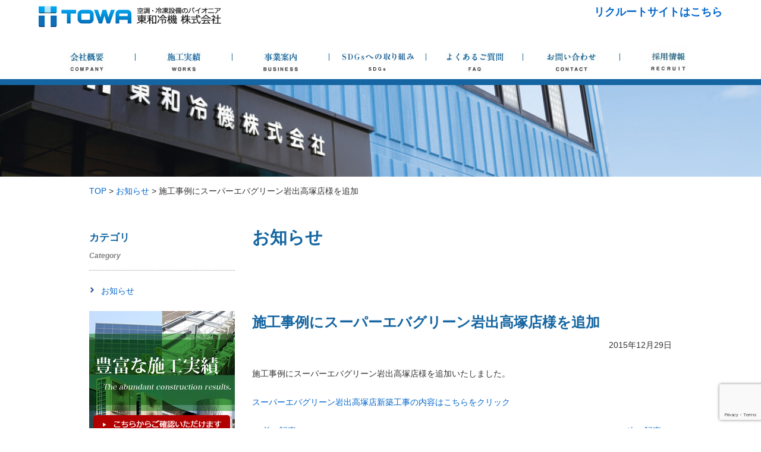

--- FILE ---
content_type: text/html; charset=UTF-8
request_url: https://www.towa-reiki.co.jp/896
body_size: 6639
content:
<!DOCTYPE html>
<html lang="ja" class="ja">
<head>
  <!-- Global site tag (gtag.js) - Google Analytics -->
  <script async src="https://www.googletagmanager.com/gtag/js?id=UA-67468810-1"></script>
  <script>
    window.dataLayer = window.dataLayer || [];
    function gtag(){dataLayer.push(arguments);}
    gtag('js', new Date());

    gtag('config', 'UA-67468810-1');
  </script>
  <meta charset="UTF-8">
  <meta name="viewport" content="width=device-width, initial-scale=1">
  <title>施工事例にスーパーエバグリーン岩出高塚店様を追加 &#8211; 東和冷機</title>
  <link rel="profile" href="http://gmpg.org/xfn/11">
    <meta name="description" content="東和冷機の施工事例にスーパーエバグリーン岩出高塚店様を追加のページです。">
  <meta name="keywords" content="施工事例にスーパーエバグリーン岩出高塚店様を追加,空調設備,冷凍設備,設計,施工">
  <meta name='robots' content='max-image-preview:large' />
<link rel='dns-prefetch' href='//www.google.com' />
<link rel='dns-prefetch' href='//s.w.org' />
		<script type="text/javascript">
			window._wpemojiSettings = {"baseUrl":"https:\/\/s.w.org\/images\/core\/emoji\/13.1.0\/72x72\/","ext":".png","svgUrl":"https:\/\/s.w.org\/images\/core\/emoji\/13.1.0\/svg\/","svgExt":".svg","source":{"concatemoji":"https:\/\/www.towa-reiki.co.jp\/wp-includes\/js\/wp-emoji-release.min.js?ver=5.8.12"}};
			!function(e,a,t){var n,r,o,i=a.createElement("canvas"),p=i.getContext&&i.getContext("2d");function s(e,t){var a=String.fromCharCode;p.clearRect(0,0,i.width,i.height),p.fillText(a.apply(this,e),0,0);e=i.toDataURL();return p.clearRect(0,0,i.width,i.height),p.fillText(a.apply(this,t),0,0),e===i.toDataURL()}function c(e){var t=a.createElement("script");t.src=e,t.defer=t.type="text/javascript",a.getElementsByTagName("head")[0].appendChild(t)}for(o=Array("flag","emoji"),t.supports={everything:!0,everythingExceptFlag:!0},r=0;r<o.length;r++)t.supports[o[r]]=function(e){if(!p||!p.fillText)return!1;switch(p.textBaseline="top",p.font="600 32px Arial",e){case"flag":return s([127987,65039,8205,9895,65039],[127987,65039,8203,9895,65039])?!1:!s([55356,56826,55356,56819],[55356,56826,8203,55356,56819])&&!s([55356,57332,56128,56423,56128,56418,56128,56421,56128,56430,56128,56423,56128,56447],[55356,57332,8203,56128,56423,8203,56128,56418,8203,56128,56421,8203,56128,56430,8203,56128,56423,8203,56128,56447]);case"emoji":return!s([10084,65039,8205,55357,56613],[10084,65039,8203,55357,56613])}return!1}(o[r]),t.supports.everything=t.supports.everything&&t.supports[o[r]],"flag"!==o[r]&&(t.supports.everythingExceptFlag=t.supports.everythingExceptFlag&&t.supports[o[r]]);t.supports.everythingExceptFlag=t.supports.everythingExceptFlag&&!t.supports.flag,t.DOMReady=!1,t.readyCallback=function(){t.DOMReady=!0},t.supports.everything||(n=function(){t.readyCallback()},a.addEventListener?(a.addEventListener("DOMContentLoaded",n,!1),e.addEventListener("load",n,!1)):(e.attachEvent("onload",n),a.attachEvent("onreadystatechange",function(){"complete"===a.readyState&&t.readyCallback()})),(n=t.source||{}).concatemoji?c(n.concatemoji):n.wpemoji&&n.twemoji&&(c(n.twemoji),c(n.wpemoji)))}(window,document,window._wpemojiSettings);
		</script>
		<style type="text/css">
img.wp-smiley,
img.emoji {
	display: inline !important;
	border: none !important;
	box-shadow: none !important;
	height: 1em !important;
	width: 1em !important;
	margin: 0 .07em !important;
	vertical-align: -0.1em !important;
	background: none !important;
	padding: 0 !important;
}
</style>
	<link rel='stylesheet' id='wp-block-library-css'  href='https://www.towa-reiki.co.jp/wp-includes/css/dist/block-library/style.min.css?ver=5.8.12' type='text/css' media='all' />
<link rel='stylesheet' id='contact-form-7-css'  href='https://www.towa-reiki.co.jp/wp-content/plugins/contact-form-7/includes/css/styles.css?ver=5.1.6' type='text/css' media='all' />
<link rel='stylesheet' id='responsive-lightbox-swipebox-css'  href='https://www.towa-reiki.co.jp/wp-content/plugins/responsive-lightbox/assets/swipebox/swipebox.min.css?ver=2.3.1' type='text/css' media='all' />
<link rel='stylesheet' id='wp-pagenavi-css'  href='https://www.towa-reiki.co.jp/wp-content/plugins/wp-pagenavi/pagenavi-css.css?ver=2.70' type='text/css' media='all' />
<script type='text/javascript' src='https://www.towa-reiki.co.jp/wp-includes/js/jquery/jquery.min.js?ver=3.6.0' id='jquery-core-js'></script>
<script type='text/javascript' src='https://www.towa-reiki.co.jp/wp-includes/js/jquery/jquery-migrate.min.js?ver=3.3.2' id='jquery-migrate-js'></script>
<script type='text/javascript' src='https://www.towa-reiki.co.jp/wp-content/plugins/responsive-lightbox/assets/swipebox/jquery.swipebox.min.js?ver=2.3.1' id='responsive-lightbox-swipebox-js'></script>
<script type='text/javascript' src='https://www.towa-reiki.co.jp/wp-content/plugins/responsive-lightbox/assets/infinitescroll/infinite-scroll.pkgd.min.js?ver=5.8.12' id='responsive-lightbox-infinite-scroll-js'></script>
<script type='text/javascript' id='responsive-lightbox-js-extra'>
/* <![CDATA[ */
var rlArgs = {"script":"swipebox","selector":"lightbox","customEvents":"","activeGalleries":"1","animation":"1","hideCloseButtonOnMobile":"0","removeBarsOnMobile":"0","hideBars":"1","hideBarsDelay":"5000","videoMaxWidth":"1080","useSVG":"1","loopAtEnd":"0","woocommerce_gallery":"0","ajaxurl":"https:\/\/www.towa-reiki.co.jp\/wp-admin\/admin-ajax.php","nonce":"6ae8058eaa"};
/* ]]> */
</script>
<script type='text/javascript' src='https://www.towa-reiki.co.jp/wp-content/plugins/responsive-lightbox/js/front.js?ver=2.3.1' id='responsive-lightbox-js'></script>
<link rel="https://api.w.org/" href="https://www.towa-reiki.co.jp/wp-json/" /><link rel="alternate" type="application/json" href="https://www.towa-reiki.co.jp/wp-json/wp/v2/posts/896" /><meta name="generator" content="WordPress 5.8.12" />
<link rel="canonical" href="https://www.towa-reiki.co.jp/896" />
<link rel='shortlink' href='https://www.towa-reiki.co.jp/?p=896' />
<link rel="alternate" type="application/json+oembed" href="https://www.towa-reiki.co.jp/wp-json/oembed/1.0/embed?url=https%3A%2F%2Fwww.towa-reiki.co.jp%2F896" />
<link rel="alternate" type="text/xml+oembed" href="https://www.towa-reiki.co.jp/wp-json/oembed/1.0/embed?url=https%3A%2F%2Fwww.towa-reiki.co.jp%2F896&#038;format=xml" />
<style type="text/css">.recentcomments a{display:inline !important;padding:0 !important;margin:0 !important;}</style>
  <link rel="stylesheet" type="text/css" media="all" href="https://www.towa-reiki.co.jp/wp-content/themes/towareiki/style.css" />
  <link rel="stylesheet" media="screen and (max-width: 802px)" href="https://www.towa-reiki.co.jp/wp-content/themes/towareiki/rpd.css" />
    <!--[if lt IE 9]>
  <script src="http://html5shiv.googlecode.com/svn/trunk/html5.js" type="text/javascript"></script>
  <![endif]-->
  <script type="text/javascript" src="https://www.towa-reiki.co.jp/wp-content/themes/towareiki/js/scroller.js"></script>

<script type="text/javascript">
jQuery(function($) {
    var topBtn = $('#page-top');    
    topBtn.hide();
    //スクロールが100に達したらボタン表示
    $(window).scroll(function () {
        if ($(this).scrollTop() > 100) {
          topBtn.fadeIn();
        } else {
          topBtn.fadeOut();
        }
    });
    //スクロールしてトップ
    topBtn.click(function () {
        $('body,html').animate({
            scrollTop: 0
        }, 500);
        return false;
    });
});
</script>  

</head>

<body id="top" class="post-template-default single single-post postid-896 single-format-standard">
<div id="header">
  <div class="wrapper">
    <div class="title">
      <a href="https://www.towa-reiki.co.jp/" /><img src="https://www.towa-reiki.co.jp/wp-content/themes/towareiki/images/logo.png" alt="東和冷機 --空調・冷凍設備のパイオニア--" /></a><b><font size="4">
		  <a href="https://towa-reiki-recruit.jp/" class="recruit2023">リクルートサイトはこちら</a>
		  </font></b>
    </div>
  </div>

  <div class="wrapper">
    <nav id="global_navi">
      <ul id="fade-in2" class="dropmenu">
        <li><a href="https://www.towa-reiki.co.jp/company"><img src="https://www.towa-reiki.co.jp/wp-content/themes/towareiki/images/navi_company.jpg" alt="会社概要" /></a>
          <ul>
            <li><a href="https://www.towa-reiki.co.jp/company/message" />社長挨拶</a></li>
            <li><a href="https://www.towa-reiki.co.jp/company/organization" />組織図・役員構成</a></li>
            <li><a href="https://www.towa-reiki.co.jp/company/outline" />東和冷機の歴史</a></li>
				<li><a href="https://www.towa-reiki.co.jp/company/ecology" />環境への取り組み</a></li>
          </ul>
        </li>
        <li><a href="https://www.towa-reiki.co.jp/business/works?side=works"><img src="https://www.towa-reiki.co.jp/wp-content/themes/towareiki/images/navi_works.jpg" alt="施工実績" /></a>
          <ul>
            <li><a href="https://www.towa-reiki.co.jp/business/works/archive?genre=1" />食品スーパー・レジャー施設</a></li>
            <li><a href="https://www.towa-reiki.co.jp/business/works/archive?genre=2" />医療福祉施設</a></li>
            <li><a href="https://www.towa-reiki.co.jp/business/works/archive?genre=3" />産業関連施設</a></li>
            <li><a href="https://www.towa-reiki.co.jp/business/works/archive?genre=4" />公共施設</a></li>
            <li><a href="https://www.towa-reiki.co.jp/business/works/archive?genre=5" />一般施設</a></li>
          </ul>
        </li>
        <li><a href="https://www.towa-reiki.co.jp/business"><img src="https://www.towa-reiki.co.jp/wp-content/themes/towareiki/images/navi_business.jpg" alt="事業案内" /></a>
          <ul>
            <li><a href="https://www.towa-reiki.co.jp/business/works" />豊富な施工実績</a></li>
            <li><a href="https://www.towa-reiki.co.jp/business/support" />万全のアフターフォロー</a></li>
            <li><a href="https://www.towa-reiki.co.jp/business/fron" />フロン類回収</a></li>
            <li><a href="https://www.towa-reiki.co.jp/business/replace" />リプレース</a></li>
          </ul>
        </li>
        <li><a href="https://www.towa-reiki.co.jp/project"><img src="https://www.towa-reiki.co.jp/wp-content/themes/towareiki/images/navi_sdgs.jpg" alt="SDGsへの取り組み" /></a></li>
        <li><a href="https://www.towa-reiki.co.jp/faq"><img src="https://www.towa-reiki.co.jp/wp-content/themes/towareiki/images/navi_faq.jpg" alt="よくあるご質問" /></a></li>
        <li><a href="https://www.towa-reiki.co.jp/inquiry"><img src="https://www.towa-reiki.co.jp/wp-content/themes/towareiki/images/navi_contact.jpg" alt="お問合せ" /></a>
          <ul>
            <li><a href="https://www.towa-reiki.co.jp/inquiry/partners" />協力会社様へ</a></li>
            <li><a href="https://www.towa-reiki.co.jp/inquiry/privacy" />プライバシーポリシー</a></li>
          </ul>
        </li>
        <li><a href="https://towa-reiki-recruit.jp/flow/317/"><img src="https://www.towa-reiki.co.jp/wp-content/themes/towareiki/images/navi_recruit.jpg" alt="採用情報" /></a></li>

			</ul>
		</nav>
<nav id="spNavi">
		<a href="#" id="sp_menu_button"><img src="https://www.towa-reiki.co.jp/wp-content/themes/towareiki/images/btn_menu.png" alt="" /></a>
		<ul id="sp_menu">
			<li><a href="https://www.towa-reiki.co.jp/">ホーム</a></li>
			<li><a href="https://www.towa-reiki.co.jp/company">会社概要</a></li>
			<li><a href="https://www.towa-reiki.co.jp/business/works?side=works">施工実績</a></li>
			<li><a href="https://www.towa-reiki.co.jp/business">事業案内</a></li>
			<li><a href="https://www.towa-reiki.co.jp/project">SDGsへの取り組み</a></li>
			<li><a href="https://www.towa-reiki.co.jp/faq">よくあるご質問</a></li>
			<li><a href="https://www.towa-reiki.co.jp/inquiry">お問い合わせ</a></li>
		</ul>
	</nav>
</div>

</div><!-- /#header -->
<div id="main"> 
  <div class="news_visual visual_image">
    <!-- img src="../images/ecology_bg.jpg" alt="環境への取り組み" / -->
  </div>
  <div class="wrapper">
    <div class="container news">

<div class="breadcrumbs">
  <!-- Breadcrumb NavXT 6.6.0 -->
<span property="itemListElement" typeof="ListItem"><a property="item" typeof="WebPage" title="東和冷機へ移動" href="https://www.towa-reiki.co.jp" class="home"><span property="name">TOP</span></a><meta property="position" content="1"></span> &gt; <span property="itemListElement" typeof="ListItem"><a property="item" typeof="WebPage" title="お知らせのカテゴリーアーカイブへ移動" href="https://www.towa-reiki.co.jp/news" class="taxonomy category"><span property="name">お知らせ</span></a><meta property="position" content="2"></span> &gt; <span property="itemListElement" typeof="ListItem"><span property="name">施工事例にスーパーエバグリーン岩出高塚店様を追加</span><meta property="position" content="3"></span></div>

    <div id="main_column">

      <h1 class="text">お知らせ</h1>

      <section id="page-896" class="entry-body">
        <header>
          <h2>施工事例にスーパーエバグリーン岩出高塚店様を追加</h2>
        </header>
        <p class="text_right">2015年12月29日</p>
        <p>施工事例にスーパーエバグリーン岩出高塚店様を追加いたしました。</p>
<p><a href="https://www.towa-reiki.co.jp/works/173">スーパーエバグリーン岩出高塚店新築工事の内容はこちらをクリック</a></p>
        <footer class="entry-footer">
                    <div id="post_navi_footer">
            <p class="prev"><a href="https://www.towa-reiki.co.jp/893" rel="prev">≪ 前の記事</a></p>
            <p class="next"><a href="https://www.towa-reiki.co.jp/898" rel="next">次の記事 ≫</a></p>
          </div>
        </footer>
      </section>

      </div><!-- /#main_column -->

<script type="text/javascript">
jQuery(function($){

var fixedSidebar = (function() {
  var navi,
      wrap,
      wrap_scroll,
      fixed_start,
      fixpx_end_top;
  return {
    run : function() {
      // サイドバーの固定するレイヤー
      navi = $('#fixedBox');
      // ラッパーのレイヤー
      wrap = $('#main');
      this.refresh();
    },
    refresh : function() {
      navi.css({
        position : 'relative',
        top : 'auto'
      });
      var navi_top = navi.offset().top;
      var wrap_top = wrap.offset().top;
      // 開始位置：ナビのTOP
      fixed_start = navi_top - parseInt(navi.css('margin-top'));
      // スクロールする上限
      fixpx_end_top = wrap_top + wrap.outerHeight() - navi.outerHeight(true);
      wrap_scroll = fixpx_end_top;
      if(navi_top + navi.outerHeight(true) < wrap_top + wrap.outerHeight(true)) {
        $(window).off('scroll', _onScroll).on('scroll', _onScroll);
      } else {
        $(window).off('scroll', _onScroll);
      }
      $(window).trigger('scroll');
    }
  };
  function _onScroll() {
    var ws = $(window).scrollTop();
    if(ws > fixpx_end_top) {
      // 固定する上限
      navi.css({
        position : 'fixed',
        top : (fixpx_end_top - ws) + 'px'
      });
    } else if(ws > fixed_start) {
      // 固定中間
      navi.css({
        position : 'fixed',
        top : '0px'
      });
    } else {
      //　固定開始まで
      navi.css({
        position : 'relative',
        top : '0px'
      });
    }
  }
})();

$(window).on('load', function() {
  fixedSidebar.run();
});

});

jQuery(function($){
  
var nav    = $('#fixedBox'),
    offset = nav.offset();
  
$(window).scroll(function () {
  if($(window).scrollTop() > offset.top) {
    nav.addClass('fixed');
  } else {
    nav.removeClass('fixed');
  }
});
  
});

</script>
    <div id="sidebar">
    <div id="fixedBox">
    <section id="categorylist_sideframe">
      <div class="sidebox">
        <h4 class="title">カテゴリ<span>Category</span></h4>
        <div class="body">
          <ul>
            	<li class="cat-item cat-item-1"><a href="https://www.towa-reiki.co.jp/news">お知らせ</a>
</li>
          </ul>
        </div>
      </div>

    </section><!-- categorylist_sideframe -->

    <section id="bannerlist_sideframe">
        <ul class="menu_list">
          <li><a href="https://www.towa-reiki.co.jp/business/works?side=works"><img src="https://www.towa-reiki.co.jp/wp-content/themes/towareiki/images/banner_works.jpg" alt="豊富な施工実績はこちらからご確認いただけます" /></a></li>
        </ul>
    </section>
    </div>
    </div><!-- /#sidebar -->

    </div><!-- /.container -->
  </div><!-- /.wrapper -->
</div><!-- /#main -->

<footer>
<p id="page-top"><a href="#top"><img src="https://www.towa-reiki.co.jp/wp-content/themes/towareiki/images/pagetop.png" alt="ページトップへ"></a></p>
<div id="footer">
  <div class="wrapper">
    <a href="https://www.towa-reiki.co.jp/" /><img class="footer_logo" src="https://www.towa-reiki.co.jp/wp-content/themes/towareiki/images/footer_logo.png" alt="東和冷機" /></a>
    <ul>
      <li><a href="https://www.towa-reiki.co.jp/company" />会社概要</a><br />
        <a href="https://www.towa-reiki.co.jp/company/message" />社長挨拶</a><br />
        <a href="https://www.towa-reiki.co.jp/company/organization" />組織図・役員構成</a><br />
        <a href="https://www.towa-reiki.co.jp/company/outline" />東和冷機の歴史</a><br />
			<a href="https://www.towa-reiki.co.jp/company/ecology" />環境への取り組み</a><br />
      </li>
      <li style="width:18%"><a href="https://www.towa-reiki.co.jp/business" />事業案内</a><br />
        <a href="https://www.towa-reiki.co.jp/business/works" />豊富な施工実績</a><br />
        <a href="https://www.towa-reiki.co.jp/business/support" />万全のアフターフォロー</a><br />
        <a href="https://www.towa-reiki.co.jp/business/fron" />フロン類回収</a><br />
        <a href="https://www.towa-reiki.co.jp/business/replace" />リプレース</a>
      </li>
      <li><a href="https://www.towa-reiki.co.jp/project" />SDGsへの取り組み</a><br />
      </li>
      <li><a href="https://www.towa-reiki.co.jp/faq" />よくあるご質問</a><br />
      </li>
      <li><a href="https://www.towa-reiki.co.jp/inquiry" />お問い合わせ</a><br />
        <a href="https://www.towa-reiki.co.jp/inquiry/partners" />協力会社様へ</a><br />
        <a href="https://www.towa-reiki.co.jp/inquiry/privacy" />プライバシーポリシー</a><br />
        <a href="https://www.towa-reiki.co.jp/sitemaps" />サイトマップ</a>
     </li>
    </ul>
    <a href="https://www.towa-reiki.co.jp/inquiry/partners" /><img class="right partners_btn" src="https://www.towa-reiki.co.jp/wp-content/themes/towareiki/images/partners_btn.png" alt="協力会社様へ" /></a>
    <p id="footer-copyright" class="clear">Copyright ©  towa reiki Co.,Ltd. All Rights Reserved.</p>
  </div>
</div>
</footer>
<script type='text/javascript' id='contact-form-7-js-extra'>
/* <![CDATA[ */
var wpcf7 = {"apiSettings":{"root":"https:\/\/www.towa-reiki.co.jp\/wp-json\/contact-form-7\/v1","namespace":"contact-form-7\/v1"}};
/* ]]> */
</script>
<script type='text/javascript' src='https://www.towa-reiki.co.jp/wp-content/plugins/contact-form-7/includes/js/scripts.js?ver=5.1.6' id='contact-form-7-js'></script>
<script type='text/javascript' src='https://www.google.com/recaptcha/api.js?render=6LdTYJEUAAAAAOnYFfCK-mATirKlOJeQwtiU_UcA&#038;ver=3.0' id='google-recaptcha-js'></script>
<script type='text/javascript' src='https://www.towa-reiki.co.jp/wp-includes/js/wp-embed.min.js?ver=5.8.12' id='wp-embed-js'></script>
<script type="text/javascript">
( function( grecaptcha, sitekey, actions ) {

	var wpcf7recaptcha = {

		execute: function( action ) {
			grecaptcha.execute(
				sitekey,
				{ action: action }
			).then( function( token ) {
				var forms = document.getElementsByTagName( 'form' );

				for ( var i = 0; i < forms.length; i++ ) {
					var fields = forms[ i ].getElementsByTagName( 'input' );

					for ( var j = 0; j < fields.length; j++ ) {
						var field = fields[ j ];

						if ( 'g-recaptcha-response' === field.getAttribute( 'name' ) ) {
							field.setAttribute( 'value', token );
							break;
						}
					}
				}
			} );
		},

		executeOnHomepage: function() {
			wpcf7recaptcha.execute( actions[ 'homepage' ] );
		},

		executeOnContactform: function() {
			wpcf7recaptcha.execute( actions[ 'contactform' ] );
		},

	};

	grecaptcha.ready(
		wpcf7recaptcha.executeOnHomepage
	);

	document.addEventListener( 'change',
		wpcf7recaptcha.executeOnContactform, false
	);

	document.addEventListener( 'wpcf7submit',
		wpcf7recaptcha.executeOnHomepage, false
	);

} )(
	grecaptcha,
	'6LdTYJEUAAAAAOnYFfCK-mATirKlOJeQwtiU_UcA',
	{"homepage":"homepage","contactform":"contactform"}
);
</script>

<script type="text/javascript">
jQuery(function($){
$(function(){
  $('#sp_menu_button').click(function(){
    $('#sp_menu').slideToggle(200);
    return false;
  });
});
});
</script>

<!-- <script>
  (function(i,s,o,g,r,a,m){i['GoogleAnalyticsObject']=r;i[r]=i[r]||function(){
  (i[r].q=i[r].q||[]).push(arguments)},i[r].l=1*new Date();a=s.createElement(o),
  m=s.getElementsByTagName(o)[0];a.async=1;a.src=g;m.parentNode.insertBefore(a,m)
  })(window,document,'script','//www.google-analytics.com/analytics.js','ga');

  ga('create', 'UA-67468810-1', 'auto');
  ga('send', 'pageview');

</script> -->
</body>
</html>

--- FILE ---
content_type: text/html; charset=utf-8
request_url: https://www.google.com/recaptcha/api2/anchor?ar=1&k=6LdTYJEUAAAAAOnYFfCK-mATirKlOJeQwtiU_UcA&co=aHR0cHM6Ly93d3cudG93YS1yZWlraS5jby5qcDo0NDM.&hl=en&v=7gg7H51Q-naNfhmCP3_R47ho&size=invisible&anchor-ms=20000&execute-ms=30000&cb=yiaepqlnnsbu
body_size: 48266
content:
<!DOCTYPE HTML><html dir="ltr" lang="en"><head><meta http-equiv="Content-Type" content="text/html; charset=UTF-8">
<meta http-equiv="X-UA-Compatible" content="IE=edge">
<title>reCAPTCHA</title>
<style type="text/css">
/* cyrillic-ext */
@font-face {
  font-family: 'Roboto';
  font-style: normal;
  font-weight: 400;
  font-stretch: 100%;
  src: url(//fonts.gstatic.com/s/roboto/v48/KFO7CnqEu92Fr1ME7kSn66aGLdTylUAMa3GUBHMdazTgWw.woff2) format('woff2');
  unicode-range: U+0460-052F, U+1C80-1C8A, U+20B4, U+2DE0-2DFF, U+A640-A69F, U+FE2E-FE2F;
}
/* cyrillic */
@font-face {
  font-family: 'Roboto';
  font-style: normal;
  font-weight: 400;
  font-stretch: 100%;
  src: url(//fonts.gstatic.com/s/roboto/v48/KFO7CnqEu92Fr1ME7kSn66aGLdTylUAMa3iUBHMdazTgWw.woff2) format('woff2');
  unicode-range: U+0301, U+0400-045F, U+0490-0491, U+04B0-04B1, U+2116;
}
/* greek-ext */
@font-face {
  font-family: 'Roboto';
  font-style: normal;
  font-weight: 400;
  font-stretch: 100%;
  src: url(//fonts.gstatic.com/s/roboto/v48/KFO7CnqEu92Fr1ME7kSn66aGLdTylUAMa3CUBHMdazTgWw.woff2) format('woff2');
  unicode-range: U+1F00-1FFF;
}
/* greek */
@font-face {
  font-family: 'Roboto';
  font-style: normal;
  font-weight: 400;
  font-stretch: 100%;
  src: url(//fonts.gstatic.com/s/roboto/v48/KFO7CnqEu92Fr1ME7kSn66aGLdTylUAMa3-UBHMdazTgWw.woff2) format('woff2');
  unicode-range: U+0370-0377, U+037A-037F, U+0384-038A, U+038C, U+038E-03A1, U+03A3-03FF;
}
/* math */
@font-face {
  font-family: 'Roboto';
  font-style: normal;
  font-weight: 400;
  font-stretch: 100%;
  src: url(//fonts.gstatic.com/s/roboto/v48/KFO7CnqEu92Fr1ME7kSn66aGLdTylUAMawCUBHMdazTgWw.woff2) format('woff2');
  unicode-range: U+0302-0303, U+0305, U+0307-0308, U+0310, U+0312, U+0315, U+031A, U+0326-0327, U+032C, U+032F-0330, U+0332-0333, U+0338, U+033A, U+0346, U+034D, U+0391-03A1, U+03A3-03A9, U+03B1-03C9, U+03D1, U+03D5-03D6, U+03F0-03F1, U+03F4-03F5, U+2016-2017, U+2034-2038, U+203C, U+2040, U+2043, U+2047, U+2050, U+2057, U+205F, U+2070-2071, U+2074-208E, U+2090-209C, U+20D0-20DC, U+20E1, U+20E5-20EF, U+2100-2112, U+2114-2115, U+2117-2121, U+2123-214F, U+2190, U+2192, U+2194-21AE, U+21B0-21E5, U+21F1-21F2, U+21F4-2211, U+2213-2214, U+2216-22FF, U+2308-230B, U+2310, U+2319, U+231C-2321, U+2336-237A, U+237C, U+2395, U+239B-23B7, U+23D0, U+23DC-23E1, U+2474-2475, U+25AF, U+25B3, U+25B7, U+25BD, U+25C1, U+25CA, U+25CC, U+25FB, U+266D-266F, U+27C0-27FF, U+2900-2AFF, U+2B0E-2B11, U+2B30-2B4C, U+2BFE, U+3030, U+FF5B, U+FF5D, U+1D400-1D7FF, U+1EE00-1EEFF;
}
/* symbols */
@font-face {
  font-family: 'Roboto';
  font-style: normal;
  font-weight: 400;
  font-stretch: 100%;
  src: url(//fonts.gstatic.com/s/roboto/v48/KFO7CnqEu92Fr1ME7kSn66aGLdTylUAMaxKUBHMdazTgWw.woff2) format('woff2');
  unicode-range: U+0001-000C, U+000E-001F, U+007F-009F, U+20DD-20E0, U+20E2-20E4, U+2150-218F, U+2190, U+2192, U+2194-2199, U+21AF, U+21E6-21F0, U+21F3, U+2218-2219, U+2299, U+22C4-22C6, U+2300-243F, U+2440-244A, U+2460-24FF, U+25A0-27BF, U+2800-28FF, U+2921-2922, U+2981, U+29BF, U+29EB, U+2B00-2BFF, U+4DC0-4DFF, U+FFF9-FFFB, U+10140-1018E, U+10190-1019C, U+101A0, U+101D0-101FD, U+102E0-102FB, U+10E60-10E7E, U+1D2C0-1D2D3, U+1D2E0-1D37F, U+1F000-1F0FF, U+1F100-1F1AD, U+1F1E6-1F1FF, U+1F30D-1F30F, U+1F315, U+1F31C, U+1F31E, U+1F320-1F32C, U+1F336, U+1F378, U+1F37D, U+1F382, U+1F393-1F39F, U+1F3A7-1F3A8, U+1F3AC-1F3AF, U+1F3C2, U+1F3C4-1F3C6, U+1F3CA-1F3CE, U+1F3D4-1F3E0, U+1F3ED, U+1F3F1-1F3F3, U+1F3F5-1F3F7, U+1F408, U+1F415, U+1F41F, U+1F426, U+1F43F, U+1F441-1F442, U+1F444, U+1F446-1F449, U+1F44C-1F44E, U+1F453, U+1F46A, U+1F47D, U+1F4A3, U+1F4B0, U+1F4B3, U+1F4B9, U+1F4BB, U+1F4BF, U+1F4C8-1F4CB, U+1F4D6, U+1F4DA, U+1F4DF, U+1F4E3-1F4E6, U+1F4EA-1F4ED, U+1F4F7, U+1F4F9-1F4FB, U+1F4FD-1F4FE, U+1F503, U+1F507-1F50B, U+1F50D, U+1F512-1F513, U+1F53E-1F54A, U+1F54F-1F5FA, U+1F610, U+1F650-1F67F, U+1F687, U+1F68D, U+1F691, U+1F694, U+1F698, U+1F6AD, U+1F6B2, U+1F6B9-1F6BA, U+1F6BC, U+1F6C6-1F6CF, U+1F6D3-1F6D7, U+1F6E0-1F6EA, U+1F6F0-1F6F3, U+1F6F7-1F6FC, U+1F700-1F7FF, U+1F800-1F80B, U+1F810-1F847, U+1F850-1F859, U+1F860-1F887, U+1F890-1F8AD, U+1F8B0-1F8BB, U+1F8C0-1F8C1, U+1F900-1F90B, U+1F93B, U+1F946, U+1F984, U+1F996, U+1F9E9, U+1FA00-1FA6F, U+1FA70-1FA7C, U+1FA80-1FA89, U+1FA8F-1FAC6, U+1FACE-1FADC, U+1FADF-1FAE9, U+1FAF0-1FAF8, U+1FB00-1FBFF;
}
/* vietnamese */
@font-face {
  font-family: 'Roboto';
  font-style: normal;
  font-weight: 400;
  font-stretch: 100%;
  src: url(//fonts.gstatic.com/s/roboto/v48/KFO7CnqEu92Fr1ME7kSn66aGLdTylUAMa3OUBHMdazTgWw.woff2) format('woff2');
  unicode-range: U+0102-0103, U+0110-0111, U+0128-0129, U+0168-0169, U+01A0-01A1, U+01AF-01B0, U+0300-0301, U+0303-0304, U+0308-0309, U+0323, U+0329, U+1EA0-1EF9, U+20AB;
}
/* latin-ext */
@font-face {
  font-family: 'Roboto';
  font-style: normal;
  font-weight: 400;
  font-stretch: 100%;
  src: url(//fonts.gstatic.com/s/roboto/v48/KFO7CnqEu92Fr1ME7kSn66aGLdTylUAMa3KUBHMdazTgWw.woff2) format('woff2');
  unicode-range: U+0100-02BA, U+02BD-02C5, U+02C7-02CC, U+02CE-02D7, U+02DD-02FF, U+0304, U+0308, U+0329, U+1D00-1DBF, U+1E00-1E9F, U+1EF2-1EFF, U+2020, U+20A0-20AB, U+20AD-20C0, U+2113, U+2C60-2C7F, U+A720-A7FF;
}
/* latin */
@font-face {
  font-family: 'Roboto';
  font-style: normal;
  font-weight: 400;
  font-stretch: 100%;
  src: url(//fonts.gstatic.com/s/roboto/v48/KFO7CnqEu92Fr1ME7kSn66aGLdTylUAMa3yUBHMdazQ.woff2) format('woff2');
  unicode-range: U+0000-00FF, U+0131, U+0152-0153, U+02BB-02BC, U+02C6, U+02DA, U+02DC, U+0304, U+0308, U+0329, U+2000-206F, U+20AC, U+2122, U+2191, U+2193, U+2212, U+2215, U+FEFF, U+FFFD;
}
/* cyrillic-ext */
@font-face {
  font-family: 'Roboto';
  font-style: normal;
  font-weight: 500;
  font-stretch: 100%;
  src: url(//fonts.gstatic.com/s/roboto/v48/KFO7CnqEu92Fr1ME7kSn66aGLdTylUAMa3GUBHMdazTgWw.woff2) format('woff2');
  unicode-range: U+0460-052F, U+1C80-1C8A, U+20B4, U+2DE0-2DFF, U+A640-A69F, U+FE2E-FE2F;
}
/* cyrillic */
@font-face {
  font-family: 'Roboto';
  font-style: normal;
  font-weight: 500;
  font-stretch: 100%;
  src: url(//fonts.gstatic.com/s/roboto/v48/KFO7CnqEu92Fr1ME7kSn66aGLdTylUAMa3iUBHMdazTgWw.woff2) format('woff2');
  unicode-range: U+0301, U+0400-045F, U+0490-0491, U+04B0-04B1, U+2116;
}
/* greek-ext */
@font-face {
  font-family: 'Roboto';
  font-style: normal;
  font-weight: 500;
  font-stretch: 100%;
  src: url(//fonts.gstatic.com/s/roboto/v48/KFO7CnqEu92Fr1ME7kSn66aGLdTylUAMa3CUBHMdazTgWw.woff2) format('woff2');
  unicode-range: U+1F00-1FFF;
}
/* greek */
@font-face {
  font-family: 'Roboto';
  font-style: normal;
  font-weight: 500;
  font-stretch: 100%;
  src: url(//fonts.gstatic.com/s/roboto/v48/KFO7CnqEu92Fr1ME7kSn66aGLdTylUAMa3-UBHMdazTgWw.woff2) format('woff2');
  unicode-range: U+0370-0377, U+037A-037F, U+0384-038A, U+038C, U+038E-03A1, U+03A3-03FF;
}
/* math */
@font-face {
  font-family: 'Roboto';
  font-style: normal;
  font-weight: 500;
  font-stretch: 100%;
  src: url(//fonts.gstatic.com/s/roboto/v48/KFO7CnqEu92Fr1ME7kSn66aGLdTylUAMawCUBHMdazTgWw.woff2) format('woff2');
  unicode-range: U+0302-0303, U+0305, U+0307-0308, U+0310, U+0312, U+0315, U+031A, U+0326-0327, U+032C, U+032F-0330, U+0332-0333, U+0338, U+033A, U+0346, U+034D, U+0391-03A1, U+03A3-03A9, U+03B1-03C9, U+03D1, U+03D5-03D6, U+03F0-03F1, U+03F4-03F5, U+2016-2017, U+2034-2038, U+203C, U+2040, U+2043, U+2047, U+2050, U+2057, U+205F, U+2070-2071, U+2074-208E, U+2090-209C, U+20D0-20DC, U+20E1, U+20E5-20EF, U+2100-2112, U+2114-2115, U+2117-2121, U+2123-214F, U+2190, U+2192, U+2194-21AE, U+21B0-21E5, U+21F1-21F2, U+21F4-2211, U+2213-2214, U+2216-22FF, U+2308-230B, U+2310, U+2319, U+231C-2321, U+2336-237A, U+237C, U+2395, U+239B-23B7, U+23D0, U+23DC-23E1, U+2474-2475, U+25AF, U+25B3, U+25B7, U+25BD, U+25C1, U+25CA, U+25CC, U+25FB, U+266D-266F, U+27C0-27FF, U+2900-2AFF, U+2B0E-2B11, U+2B30-2B4C, U+2BFE, U+3030, U+FF5B, U+FF5D, U+1D400-1D7FF, U+1EE00-1EEFF;
}
/* symbols */
@font-face {
  font-family: 'Roboto';
  font-style: normal;
  font-weight: 500;
  font-stretch: 100%;
  src: url(//fonts.gstatic.com/s/roboto/v48/KFO7CnqEu92Fr1ME7kSn66aGLdTylUAMaxKUBHMdazTgWw.woff2) format('woff2');
  unicode-range: U+0001-000C, U+000E-001F, U+007F-009F, U+20DD-20E0, U+20E2-20E4, U+2150-218F, U+2190, U+2192, U+2194-2199, U+21AF, U+21E6-21F0, U+21F3, U+2218-2219, U+2299, U+22C4-22C6, U+2300-243F, U+2440-244A, U+2460-24FF, U+25A0-27BF, U+2800-28FF, U+2921-2922, U+2981, U+29BF, U+29EB, U+2B00-2BFF, U+4DC0-4DFF, U+FFF9-FFFB, U+10140-1018E, U+10190-1019C, U+101A0, U+101D0-101FD, U+102E0-102FB, U+10E60-10E7E, U+1D2C0-1D2D3, U+1D2E0-1D37F, U+1F000-1F0FF, U+1F100-1F1AD, U+1F1E6-1F1FF, U+1F30D-1F30F, U+1F315, U+1F31C, U+1F31E, U+1F320-1F32C, U+1F336, U+1F378, U+1F37D, U+1F382, U+1F393-1F39F, U+1F3A7-1F3A8, U+1F3AC-1F3AF, U+1F3C2, U+1F3C4-1F3C6, U+1F3CA-1F3CE, U+1F3D4-1F3E0, U+1F3ED, U+1F3F1-1F3F3, U+1F3F5-1F3F7, U+1F408, U+1F415, U+1F41F, U+1F426, U+1F43F, U+1F441-1F442, U+1F444, U+1F446-1F449, U+1F44C-1F44E, U+1F453, U+1F46A, U+1F47D, U+1F4A3, U+1F4B0, U+1F4B3, U+1F4B9, U+1F4BB, U+1F4BF, U+1F4C8-1F4CB, U+1F4D6, U+1F4DA, U+1F4DF, U+1F4E3-1F4E6, U+1F4EA-1F4ED, U+1F4F7, U+1F4F9-1F4FB, U+1F4FD-1F4FE, U+1F503, U+1F507-1F50B, U+1F50D, U+1F512-1F513, U+1F53E-1F54A, U+1F54F-1F5FA, U+1F610, U+1F650-1F67F, U+1F687, U+1F68D, U+1F691, U+1F694, U+1F698, U+1F6AD, U+1F6B2, U+1F6B9-1F6BA, U+1F6BC, U+1F6C6-1F6CF, U+1F6D3-1F6D7, U+1F6E0-1F6EA, U+1F6F0-1F6F3, U+1F6F7-1F6FC, U+1F700-1F7FF, U+1F800-1F80B, U+1F810-1F847, U+1F850-1F859, U+1F860-1F887, U+1F890-1F8AD, U+1F8B0-1F8BB, U+1F8C0-1F8C1, U+1F900-1F90B, U+1F93B, U+1F946, U+1F984, U+1F996, U+1F9E9, U+1FA00-1FA6F, U+1FA70-1FA7C, U+1FA80-1FA89, U+1FA8F-1FAC6, U+1FACE-1FADC, U+1FADF-1FAE9, U+1FAF0-1FAF8, U+1FB00-1FBFF;
}
/* vietnamese */
@font-face {
  font-family: 'Roboto';
  font-style: normal;
  font-weight: 500;
  font-stretch: 100%;
  src: url(//fonts.gstatic.com/s/roboto/v48/KFO7CnqEu92Fr1ME7kSn66aGLdTylUAMa3OUBHMdazTgWw.woff2) format('woff2');
  unicode-range: U+0102-0103, U+0110-0111, U+0128-0129, U+0168-0169, U+01A0-01A1, U+01AF-01B0, U+0300-0301, U+0303-0304, U+0308-0309, U+0323, U+0329, U+1EA0-1EF9, U+20AB;
}
/* latin-ext */
@font-face {
  font-family: 'Roboto';
  font-style: normal;
  font-weight: 500;
  font-stretch: 100%;
  src: url(//fonts.gstatic.com/s/roboto/v48/KFO7CnqEu92Fr1ME7kSn66aGLdTylUAMa3KUBHMdazTgWw.woff2) format('woff2');
  unicode-range: U+0100-02BA, U+02BD-02C5, U+02C7-02CC, U+02CE-02D7, U+02DD-02FF, U+0304, U+0308, U+0329, U+1D00-1DBF, U+1E00-1E9F, U+1EF2-1EFF, U+2020, U+20A0-20AB, U+20AD-20C0, U+2113, U+2C60-2C7F, U+A720-A7FF;
}
/* latin */
@font-face {
  font-family: 'Roboto';
  font-style: normal;
  font-weight: 500;
  font-stretch: 100%;
  src: url(//fonts.gstatic.com/s/roboto/v48/KFO7CnqEu92Fr1ME7kSn66aGLdTylUAMa3yUBHMdazQ.woff2) format('woff2');
  unicode-range: U+0000-00FF, U+0131, U+0152-0153, U+02BB-02BC, U+02C6, U+02DA, U+02DC, U+0304, U+0308, U+0329, U+2000-206F, U+20AC, U+2122, U+2191, U+2193, U+2212, U+2215, U+FEFF, U+FFFD;
}
/* cyrillic-ext */
@font-face {
  font-family: 'Roboto';
  font-style: normal;
  font-weight: 900;
  font-stretch: 100%;
  src: url(//fonts.gstatic.com/s/roboto/v48/KFO7CnqEu92Fr1ME7kSn66aGLdTylUAMa3GUBHMdazTgWw.woff2) format('woff2');
  unicode-range: U+0460-052F, U+1C80-1C8A, U+20B4, U+2DE0-2DFF, U+A640-A69F, U+FE2E-FE2F;
}
/* cyrillic */
@font-face {
  font-family: 'Roboto';
  font-style: normal;
  font-weight: 900;
  font-stretch: 100%;
  src: url(//fonts.gstatic.com/s/roboto/v48/KFO7CnqEu92Fr1ME7kSn66aGLdTylUAMa3iUBHMdazTgWw.woff2) format('woff2');
  unicode-range: U+0301, U+0400-045F, U+0490-0491, U+04B0-04B1, U+2116;
}
/* greek-ext */
@font-face {
  font-family: 'Roboto';
  font-style: normal;
  font-weight: 900;
  font-stretch: 100%;
  src: url(//fonts.gstatic.com/s/roboto/v48/KFO7CnqEu92Fr1ME7kSn66aGLdTylUAMa3CUBHMdazTgWw.woff2) format('woff2');
  unicode-range: U+1F00-1FFF;
}
/* greek */
@font-face {
  font-family: 'Roboto';
  font-style: normal;
  font-weight: 900;
  font-stretch: 100%;
  src: url(//fonts.gstatic.com/s/roboto/v48/KFO7CnqEu92Fr1ME7kSn66aGLdTylUAMa3-UBHMdazTgWw.woff2) format('woff2');
  unicode-range: U+0370-0377, U+037A-037F, U+0384-038A, U+038C, U+038E-03A1, U+03A3-03FF;
}
/* math */
@font-face {
  font-family: 'Roboto';
  font-style: normal;
  font-weight: 900;
  font-stretch: 100%;
  src: url(//fonts.gstatic.com/s/roboto/v48/KFO7CnqEu92Fr1ME7kSn66aGLdTylUAMawCUBHMdazTgWw.woff2) format('woff2');
  unicode-range: U+0302-0303, U+0305, U+0307-0308, U+0310, U+0312, U+0315, U+031A, U+0326-0327, U+032C, U+032F-0330, U+0332-0333, U+0338, U+033A, U+0346, U+034D, U+0391-03A1, U+03A3-03A9, U+03B1-03C9, U+03D1, U+03D5-03D6, U+03F0-03F1, U+03F4-03F5, U+2016-2017, U+2034-2038, U+203C, U+2040, U+2043, U+2047, U+2050, U+2057, U+205F, U+2070-2071, U+2074-208E, U+2090-209C, U+20D0-20DC, U+20E1, U+20E5-20EF, U+2100-2112, U+2114-2115, U+2117-2121, U+2123-214F, U+2190, U+2192, U+2194-21AE, U+21B0-21E5, U+21F1-21F2, U+21F4-2211, U+2213-2214, U+2216-22FF, U+2308-230B, U+2310, U+2319, U+231C-2321, U+2336-237A, U+237C, U+2395, U+239B-23B7, U+23D0, U+23DC-23E1, U+2474-2475, U+25AF, U+25B3, U+25B7, U+25BD, U+25C1, U+25CA, U+25CC, U+25FB, U+266D-266F, U+27C0-27FF, U+2900-2AFF, U+2B0E-2B11, U+2B30-2B4C, U+2BFE, U+3030, U+FF5B, U+FF5D, U+1D400-1D7FF, U+1EE00-1EEFF;
}
/* symbols */
@font-face {
  font-family: 'Roboto';
  font-style: normal;
  font-weight: 900;
  font-stretch: 100%;
  src: url(//fonts.gstatic.com/s/roboto/v48/KFO7CnqEu92Fr1ME7kSn66aGLdTylUAMaxKUBHMdazTgWw.woff2) format('woff2');
  unicode-range: U+0001-000C, U+000E-001F, U+007F-009F, U+20DD-20E0, U+20E2-20E4, U+2150-218F, U+2190, U+2192, U+2194-2199, U+21AF, U+21E6-21F0, U+21F3, U+2218-2219, U+2299, U+22C4-22C6, U+2300-243F, U+2440-244A, U+2460-24FF, U+25A0-27BF, U+2800-28FF, U+2921-2922, U+2981, U+29BF, U+29EB, U+2B00-2BFF, U+4DC0-4DFF, U+FFF9-FFFB, U+10140-1018E, U+10190-1019C, U+101A0, U+101D0-101FD, U+102E0-102FB, U+10E60-10E7E, U+1D2C0-1D2D3, U+1D2E0-1D37F, U+1F000-1F0FF, U+1F100-1F1AD, U+1F1E6-1F1FF, U+1F30D-1F30F, U+1F315, U+1F31C, U+1F31E, U+1F320-1F32C, U+1F336, U+1F378, U+1F37D, U+1F382, U+1F393-1F39F, U+1F3A7-1F3A8, U+1F3AC-1F3AF, U+1F3C2, U+1F3C4-1F3C6, U+1F3CA-1F3CE, U+1F3D4-1F3E0, U+1F3ED, U+1F3F1-1F3F3, U+1F3F5-1F3F7, U+1F408, U+1F415, U+1F41F, U+1F426, U+1F43F, U+1F441-1F442, U+1F444, U+1F446-1F449, U+1F44C-1F44E, U+1F453, U+1F46A, U+1F47D, U+1F4A3, U+1F4B0, U+1F4B3, U+1F4B9, U+1F4BB, U+1F4BF, U+1F4C8-1F4CB, U+1F4D6, U+1F4DA, U+1F4DF, U+1F4E3-1F4E6, U+1F4EA-1F4ED, U+1F4F7, U+1F4F9-1F4FB, U+1F4FD-1F4FE, U+1F503, U+1F507-1F50B, U+1F50D, U+1F512-1F513, U+1F53E-1F54A, U+1F54F-1F5FA, U+1F610, U+1F650-1F67F, U+1F687, U+1F68D, U+1F691, U+1F694, U+1F698, U+1F6AD, U+1F6B2, U+1F6B9-1F6BA, U+1F6BC, U+1F6C6-1F6CF, U+1F6D3-1F6D7, U+1F6E0-1F6EA, U+1F6F0-1F6F3, U+1F6F7-1F6FC, U+1F700-1F7FF, U+1F800-1F80B, U+1F810-1F847, U+1F850-1F859, U+1F860-1F887, U+1F890-1F8AD, U+1F8B0-1F8BB, U+1F8C0-1F8C1, U+1F900-1F90B, U+1F93B, U+1F946, U+1F984, U+1F996, U+1F9E9, U+1FA00-1FA6F, U+1FA70-1FA7C, U+1FA80-1FA89, U+1FA8F-1FAC6, U+1FACE-1FADC, U+1FADF-1FAE9, U+1FAF0-1FAF8, U+1FB00-1FBFF;
}
/* vietnamese */
@font-face {
  font-family: 'Roboto';
  font-style: normal;
  font-weight: 900;
  font-stretch: 100%;
  src: url(//fonts.gstatic.com/s/roboto/v48/KFO7CnqEu92Fr1ME7kSn66aGLdTylUAMa3OUBHMdazTgWw.woff2) format('woff2');
  unicode-range: U+0102-0103, U+0110-0111, U+0128-0129, U+0168-0169, U+01A0-01A1, U+01AF-01B0, U+0300-0301, U+0303-0304, U+0308-0309, U+0323, U+0329, U+1EA0-1EF9, U+20AB;
}
/* latin-ext */
@font-face {
  font-family: 'Roboto';
  font-style: normal;
  font-weight: 900;
  font-stretch: 100%;
  src: url(//fonts.gstatic.com/s/roboto/v48/KFO7CnqEu92Fr1ME7kSn66aGLdTylUAMa3KUBHMdazTgWw.woff2) format('woff2');
  unicode-range: U+0100-02BA, U+02BD-02C5, U+02C7-02CC, U+02CE-02D7, U+02DD-02FF, U+0304, U+0308, U+0329, U+1D00-1DBF, U+1E00-1E9F, U+1EF2-1EFF, U+2020, U+20A0-20AB, U+20AD-20C0, U+2113, U+2C60-2C7F, U+A720-A7FF;
}
/* latin */
@font-face {
  font-family: 'Roboto';
  font-style: normal;
  font-weight: 900;
  font-stretch: 100%;
  src: url(//fonts.gstatic.com/s/roboto/v48/KFO7CnqEu92Fr1ME7kSn66aGLdTylUAMa3yUBHMdazQ.woff2) format('woff2');
  unicode-range: U+0000-00FF, U+0131, U+0152-0153, U+02BB-02BC, U+02C6, U+02DA, U+02DC, U+0304, U+0308, U+0329, U+2000-206F, U+20AC, U+2122, U+2191, U+2193, U+2212, U+2215, U+FEFF, U+FFFD;
}

</style>
<link rel="stylesheet" type="text/css" href="https://www.gstatic.com/recaptcha/releases/7gg7H51Q-naNfhmCP3_R47ho/styles__ltr.css">
<script nonce="bSIPOR7M-1U6nDHXMIHcCQ" type="text/javascript">window['__recaptcha_api'] = 'https://www.google.com/recaptcha/api2/';</script>
<script type="text/javascript" src="https://www.gstatic.com/recaptcha/releases/7gg7H51Q-naNfhmCP3_R47ho/recaptcha__en.js" nonce="bSIPOR7M-1U6nDHXMIHcCQ">
      
    </script></head>
<body><div id="rc-anchor-alert" class="rc-anchor-alert"></div>
<input type="hidden" id="recaptcha-token" value="[base64]">
<script type="text/javascript" nonce="bSIPOR7M-1U6nDHXMIHcCQ">
      recaptcha.anchor.Main.init("[\x22ainput\x22,[\x22bgdata\x22,\x22\x22,\[base64]/[base64]/UltIKytdPWE6KGE8MjA0OD9SW0grK109YT4+NnwxOTI6KChhJjY0NTEyKT09NTUyOTYmJnErMTxoLmxlbmd0aCYmKGguY2hhckNvZGVBdChxKzEpJjY0NTEyKT09NTYzMjA/[base64]/MjU1OlI/[base64]/[base64]/[base64]/[base64]/[base64]/[base64]/[base64]/[base64]/[base64]/[base64]\x22,\[base64]\x22,\x22w5V/Nh1DwpnDq07DjMOEZcOfw5k1wpdaI8OCbsOOwpIHw5wkeg/[base64]/[base64]/CsgDCtcKjw53Cv8ODGsOsajReYcKRFSs1wpdcw67DrQhdwoVyw7MTYzXDrcKgw4ZKD8KBwpjCvj9fV8Opw7DDjkbCsTMhw6YDwoweLsKzTWwQwrvDtcOEI0ZOw6U5w67DsDt5w4fCoAY7YBHCuxUkeMK5w6rDml9rBcOib0ACBMO5PiMMw4LCg8KHHCXDi8O8wo/DhAAywrTDvMOjw5Y/w6zDt8O+O8OPHi5gwozCuwPDvEM6wqLCqw9swrPDrcKEeW4IKMOkARVXeVTDpMK/[base64]/ClsOFwq3CsR8VGAw1enBgX8KtPcOJw6rDhsOkwoJuwoPDk2MTIMKxYwdhHsOoU2Vjw74dwoECFMK2esKxJsK1XMO9NcKYwoAXcnnDmcO/[base64]/CuMKPwqY1w5HCvylLwoFjGQjCn13CoScmwqscwrA6w6xAbDjCvcKlw7J4aD16X3YzfHpFMMOOOSALw510w5/CucOzwpZARXQYw4kAIGRXwpjDucOmC2HCo3FSPsKSR1R2V8O4w7jDrMOKwp4pC8KqZVoQOMKKVMOQwq4EfMK9TwPCm8KLwpLDnMOAEsOTcQLDrsKEw53CmRvDkcKOw5l/w6wzwq3Dr8K5w7w9NxolRMKsw7Arw4PCmyUZwoIeb8ODw7krwoIhOsObf8Kmw7DDhsKYcMK8wqYnw6zDm8KIGC8lGsKbBDLCmcOawpdFw6tvwq8ywpvDjMOAV8Kww7DCt8KVwrMXUEjDpMKrw7fCgcKvMRVAw4PDj8KxO07CisOfwqrDm8K/w7PClMO4w6sCw6XCoMKoX8OGSsOwIxfDtn3ChsKBQAfCpMOkwqbDhcOSP3s2JHwtw5VFwpZaw6RxwrxtPFPCumbDuC3CvkgJbcO5OQodwqMHwrPDkizCqcOYwrJIRsK/[base64]/CqkTDp3jDgMKLUmLDshdnYmXCmcOvw73DusK7wrnCrcO4woTDgkRUZyJtwrfDmj9VY0g2EV0OfMOYw7bCiB0TwrbDpTVPwrhoV8KZJMOMw7bCs8Kidy/[base64]/[base64]/[base64]/CiBofUsK2TMKPw6XCji0EfHjDlCcUUsO7IsKKw5NDIwDCocOILQl0dC1uRRxBI8OqIkPDvjHDrHM0wrzDlnpQw4Nfw7PCimDCjSFtEzvCv8OWZT3DuDNTwp7DgDDCq8KASMO5LVl/wrTDshHCj2V+w6TCkcOZNMKQVsO3wpHCvMODWmkYE03CqsOpAibDtMKcD8KfVMKWVXnCp15ewrHDnybCvwTDvzoXwoLDqsKaworDinZGW8Otw7MvNFgCwotPw4crG8OxwqcpwpE7GHB/wqNIZcKEw4PDucOew6YOBcOUw67DrsOdwrk4DRnCgsKgbcK5Qi7DuQ0twoXDl2bCkSZSw4vCi8KyTMKpLiXCm8KHwo0dIcOxw4rCljUgw7IyBcOldMOxw4bDhcOQG8K+wrB7V8ODBMODSmoswojDvgPCtjrDtWjCoVbCnhtLbUQAZE1VwrjDgMOAwr05fsK/f8KXw5bDlGjCmcKrw7YtA8KdfE1Zw48YwpsObsO+eTQEwrx2HMK8SMO7SRzCg2ROTcOhMUTDtBxsHMOeMMOFwpFSFMOQTsOScMODw48VeQ02QCLCqA7CrGvCq1tFVFPDq8KKworDvMOVMh/DpxvCg8O4wq/DrBTDocO9w6lTQxzChm9iGVzCicK2KX1MwqfDt8KoQgszasKBSDLDrMKYTXTCqsKRw7JnKlpaEsOKN8K4OixBbXbDn07CnAs2w6vCnsKVwqdgWF3CnVZfScOKw6LCum/Cg17DmcOaVcKswq1CFcKtaFptw45ZOcOULxhEwrPDhmkxI0tZw6nCvU8jwoxmw6QfZ0QPU8Kiw7M5w4BsDsO3w7wZEMK1JcKmOirDjMOZaythw6HCpcOBRAYmGW/Dr8OVw5hOJxYbw7g+wqbCncKhWMOYw4MZw5fDlXPDmMKywpDDjcOjX8OhfMObw4zDrMKPY8KXTsKiwobDrDDDoGfCh2t3I3TDhcO1wrfCjQfCoMOqwqRkw4fCr3Y7w5zDvik/Q8K7ZFnDqETDlnzDjznCjsKXw4ohQsO1RsOlEcKbNsOEwoPDkcKSw5NAw48hw4BjVl7DhmrChcK4Y8Odw7cZw7TDu3LDisOHH3c5EcOiDsKZB0LCr8OlNRYNGsKnwp5MMBbDgQcNw59HbMO0fikMw53CigzDkMO7wrtAKcO7wpPCgU8Sw4t4QMOfP0HChXnDtwIAYz/DqcOVw6HDlxY6SVktPsKPwoELwrt0w73DqzcmJA/DkADDtsKUZj/DqsOsw6UXw5UMw5QqwqxqZcK2TEd2acORwoLCiU8iw4nDosOKwpVyb8K5F8OUw6gUwqPCiyvCpsKtw5nCmMONwp9iw4TDtsK/[base64]/[base64]/wqzDgjXDsiDCl8OxwqsXXGjCn8KfaiFTwqsIwqIowq3DhcKFVlpFwrjCosKXw7cfQSPDpcO5w4vCgxxjw43CksK7OhhKYcOOPsOUw6zDmB3DlMKDwrTCicOBBsOZW8KiOMO6w4LCtWHCu3QewrPClkUOATBwwqIMa3ZjwoTCh1XDu8KMVMOKacO8SMOJwo/[base64]/[base64]/w75owrLDpMOAA8O5VsOKeV5CYBTClR4Fwq/CvGrDtwJAUkAQw6F4VsK2w7lcWB7Cq8O1TcKFYMOLH8KmQkVmYybDtVXDgsO7f8KjZMO7w6jCvTDCmMKJRSEJD1PCocKGfQsXEEE2AsK5w4rDvRDCgjvDqDcqwqx/wojDiCTDlwdhWcKow4XDkhrCo8K/[base64]/DusO4wrzDlMORKF9FR2/DpXMPwrXDnQsIJsOlG8KBw7fDt8O+wr3DlcK1wrczZ8ONwp3CuMKOfsKiw4VCWMKQw6bCt8OgCcKbNi3Cjh/[base64]/CisOHFsOfwrnChcK1w5QCDkTCq8KPw5lyw53Dm8O/OsKBf8K2w43Dj8OUwr0UYcOiQ8KcU8Oiwowzw59wahZiczvCosKPKHHDqMOLw7hDwrDCmcKvRTrCu193wrzDtQggFxMKFsK5J8KQW00fw6XCtysQw5HDmwFLBsKUbA/DvcOdwokkwp8PwpQlw57DhsKJwrjCuEXCkFQ9w4x2V8OnTmrDpcK9b8OLFUzDrFcdw6/CvzvCnMOhw4bDulxnPirCusK0w6xGXsKowotJwqDDshzChUkUwoArwqYAwq7DjXVZw4JSaMK+YSAeUgDDmcOkbC7Cp8O/wo5Iwotzwq3ChsO/w6BrcMObw74JTznDgMKRwrIcwpsvX8O2wo15A8O4woXCpE3DsG3CjcOnwq1YZVk5w6heccK5dnEvwrQ8KcKvwqTCjGFnM8KnAcKSVMKlCMOWPzfDnHjDpMKuPsKJFl5kw7xlIT/[base64]/[base64]/wr/CnldEwr42w5PCssKgwpvDpxc6wp5zw4U+woDCvTRfw5QXKQMOwpAYDMOWw7rDiQEOw7gGA8KAwonDmcOXwqXCg0pET3YlHibCgcKdd2TDsjVjIsOMIcO1w5Yqw57Dl8KqH2tZVsKZdsOKWsOcw5YVwr/DicOhPsK2ccKgw7RoeBRJw5sowpVBVxlSNX/CqMKuaW3DiMKaw4jCsTDDksO6wo/DuDkSUwAPw6DDt8OjPX8cw7NvNSc+JD7DiioEwqPCrcKwMFk5AUshw7/CuTTCv0HCvsKaw67Cowhsw5BGw6Q3F8Oow6LDoHVLwoUIPzo5w78gPsK0EijDvggXwqwaw6bCqm05agMewrw+IsOoGkJxJsKbW8KQZTBRw6/Co8Kiwo5XLHfCqirCulXDtgtLFlPCjy/ClMKaecOvw7IkYCkhw4AYNDHCqAsneD0gGhsvKxgXwp9jwpVyw5gqD8K/BsOAdUDCpix3NA3DqsKmw5bDm8ONw64nbsOSBh/[base64]/CkcKsQMOcw4FLwq3Cog3CgMKQw5PDr8KawqpewpNyYWkUwo0DEMOELsO7wqsfw5jCksOuw4IeWRXCgsOVw4zCiA/DucKkRMOWw7vDkMKuwpvDscKBw4vDqj8zHkE0IcOwbCvDpDXCg1oPWl0xSMO5w5zDkMKjZsKjw7c/C8KUGMKiw6MQwogMe8Kqw4cJw5/[base64]/Dg8OSbMKAd0UVL8ObUMOFw4TCmg7DlcOywosSw4haEnlfw6PCjCUNX8Ozwp0IwozCg8K8M0U9w6jCqi8nwp/DkRZ4C0XCsVbDtMK2FUNKw4DCocOAw78Zw7TDlm/Ch27Dv1PDvn4KPCbCi8Kmw59tKcKlOB9Wwrc6w4ArwrrDnlQNEMOtw4PDhcK8woLDrcK7HsKQE8OYUcOiT8O9KMKDw7HDlsKyXsOAPGVVw4vDtcK5GMKRGsKmaBLCswzDu8OWw4nDv8OTInFOw5bCocKFwqFcw5vCnsK/wrPDiMKYf0jDj0zCiVvDuEPDssKNMnPDmXoFRcO4w4cWK8OMS8O8w40vw73DikbDsUY6w6rCmsOJw6cORMKcPjECB8KSAUDCkADDncO6Sj8COsKtQzsmwoFKYnPDu1ALKnTCoMKRwo4ITj/CkHbDmBHDrw4AwrRTw6fDo8Ofwp7DsMKqwqbCoHDCj8KmX3PCg8O2BcKTwpk8M8KoWMO3w4EowrZ4Jz/[base64]/w73DhsKAdcOOw5rCkVd9B8KDGVnDl27Dpx0uw6d3TMOIXMOew5/[base64]/wrfCtMKJNXHCoMOHTwHCi8KuBxPCnsK+wrHCj0/DuwHCncOSwo1Ywr7CmsOTKF/DvR/CnVnDgMOYwo3DkjfDrEEuw4plJsOyfcOew6jDpxXCvxDDqTjDhUlqN1oNwpdFwq7CszwaEMOEFMOfw4NtfDYhwrcRek7CnTfCocOWw6TCkMK+wqsIwpZzw5VfLsOUwocvwrPDqsK8woEdw4vDosKKesORWsOLO8OAAh8ewrQ/w5t3LsOfwocQbQbDgcKZLcKRZRDDn8OiwpfDjirCmMKew4M+wrwQwqcuw5DCnSo4IMKgUUh9B8Kdw4p0His4wp3CmkzDkztMw5/Do0jDrA7Ct01Bw6RhwqHDv2FfA0jDq0DCssKfw4pnw4FLHMKRw4vDm1/CocOSwplRw6bDg8O+w4zCmSPDscKww7gaS8K3VSzCqcOQwp5SRFhew6UtdsO3wqfChnLDtMOTw5nDjjvChMOmbXjCsnbCthHCrRBUEsK8S8KVesKhfMKbw6BqdMKqYXZ6w5VwJMOdwofDpCRfL0tbeB0aw6jDuMK/w54tb8OPFBUQbz5SZMKvDXZcNBFgDi0OwrogHsO8w6cow7nCtsOTwr1MWCNIGsKjw6F6wqjDl8OuRcK4ZcOBw5DDjsK/EVEkwr/ChsKRYcK8UsKhwr/CtsOLw4ZJZ1Y7bsOecDlUYnEDw6TCgMK1WW1HWGdVC8Onwo5qw6V/woVtwow+wrDDq2ZrVsOuw7wYB8O5wrPDmiQNw6nDsWXCr8KOYWbCiMOKTGsGw5Qtwo4hw5JABMKAXcKmeG/CicK2TMK1cQRGa8Ovwpdqw6dXB8K/YSUNw4bCs2AvWsKAFgzCiUrCv8KywqrCsVNjP8KCOcKmDjHDq8O0azjCk8ONcXrCr8KSGm/[base64]/CmsOPw4MAw6wywrx6wrzDiMOsXcOjOsONw4M9wqgJLsKuAVMow63ClTMow7/CrBEwwrDDjXDDhFcVwqzCrcO/[base64]/DoMKvwqBdfMKPLlnDqcKFQMOoXcKBw7rDky5rwrYJwoZuCMOHEjPDosOIw6rCgCbCuMOjwrrCusKtSTojw6bChMK5wo7DpUkCw65wScKow4VwO8OrwrArwqFaWXkEQF7DkQ4IT3J3w44wwpzDg8K3wqvDuAlEwpRUwpwIPV8Kwp/Dk8Oqe8OwXsKxR8OwdXNHwrd5w5LDvlrDtzzDt0k/PsOdwo5ZB8KHwoRtwrnDj23DoWMhwqzDnsKpwpTCrsOSCcKLwq7CkcKkwrpQccK3eh0pw5XCm8OswpHCnFMnNj8tMsOsP0bCo8KKTAfDvcKNw6rDmMKCw4bDsMOTTcKqwqXDpcOGcsKdZsKiwrU4AmvCqUJlSsKuw7PCl8KJWcOcBcKkw6M/[base64]/CqwjCjMOJOwHDjnFOw4PCrSccw7HDkMKBw5nDoDfCisOLw6tbw4fDnV7CksOmcTk6woDDiCnDosKuJMKgR8O0OzTCnlJHWsK/WMOLNjLCksOAw6doJWDDmlUwA8K3w5PDmcK/[base64]/CjsOMw45cXBzCuFIlw5fCmS4MLnbCpVctScOyw7s8JMOwVgBQw77CtcKuw77Do8Omw5jDrWjDtcO5wrXCkErDnsOww7bCjMKdw4JeMBPDhMKPwq/ClMO3f0wQKzPDicOPw7RHU8O2V8Kjw71lccO+w5Zqwp7DvcOxw4/DqsK0wqzCqVnDpSLCr1HDosO5CcKXccOkWcOdwpLDgcOnNn/[base64]/Cl3dYw7dPOyRow7Nww5Mdw5TDg8KxasKiCxIvw5pmM8O/wrHDhcODRWXDqT4Mw59gwpzDlcOeQ0HDj8OUYQfCtMKmwqbCi8Okw77CtcKFQcOENFLDtMKSFsKOwqM5XTrCicOtwpt9f8K5wp/[base64]/DqjjCql/Dm8OVVsO9X13DgB/CqhLDlsOYwpbCocOSwqXDiyswwoDDjMK0J8OYw6UIWcK3XMOrw6JbIsKNwqUgW8Kiw6nCtR1VIBTCjcOIaxN9w4ZOwpjCrcOnOMKbwpZ+w7XDlcO0UGAbJ8KoA8OAwqfCikXCrMORw5DDocOofsO+w5/DksKrCHTCuMKYEMKQwpAPUU5aPsOawo9+J8OMw5DCijbDhMONdBbDsi/DhcK0E8Ohw6DDpsKvw6A4w6UWw7IMw745wofCgX0Yw63DnsKAQDhZw6Auw55twpY/wpAmJ8O/w6XCtzQaRcKUAsO4wpLDr8K7YFDCqG/DncKZA8KjVQXCmMOfwqHCqcOubWnCqHEUw75sw4vClHcPwok+aVzDjsKFWcKJwqbCjTVwwr4dP2fCqijClVAdEsO5cBXDmj/[base64]/Co8K+aQw+GsKSUlPCjyENw4XCt8KLI8O9w6jDjyDDpwnDvV/CiSXCusOyw6bDsMKFw4w1w73DoWTDocKDCgpZw7wGwrHDnMOrwp7ChsOcwpNbwpnDrMK4c0LCoELCqFNgIsO0XcOZPk9zNUzDt3A8w5EfwofDm2tVwqUfw5dmBCjCtMKNwqHDgcOCb8OcFcKQXnHDs1zCtlfCvMKTBCPCncOcNwwFwofCm0jClMKmwpXCmm/DkBwtw7FGUsOYM183wr8/Jn7CjMK5w6o5w5MpITDDtlxVwqsMwoTCrknDoMKqwpx5dAbCrRbCj8KhKMK3w79ww7s5ZcOjw7HCgE/CuEHDq8OGOcKccFTChREsesO5ASImw4DCjMKiXjXDicKww7xTHR3DqsKuw6fCm8OHw4FMMH3CvSvCosKFEjFUFcO3EcKYw6LCscO2Nm8/wp8pw4/CgsOTWcKfcMKFwpQCeAXDl2I1YcOvw5ZLw6/Dn8OuSsKewojDgyBNdWbDmcOHw5rCuDrDl8OVYsOAbcO3XzXDjsOBw5nDk8KOwrLDhMKjai7DjT96wroEdcKHFMOPZifCvAAIe0UKwpDDk2cmTBJHXMKxJcKgwrskwoBOZ8KsGBnClUbDjMK/E1XDkDpkBcKjwr7ClWzCq8O6w7g+UQXCqMKxwrfDkmh1w7DCqwDCg8K6w7zCiXvDg0zDj8Oew4h9KsOkJcKdw6ZJRlbCkGkpMMOzwrEIwprDiXzCinLDoMONwoTDrETCtsKWw43DqcKVS0FDFMKawrnCtMOkanPDmHDCisOJV2PDqsKObsOgwpHDglbDv8OWw6jClyJ/w6ABw5fCgsOEwpjCqk13VDrDsHbCu8KpYMKgegsHEBM2I8OpwqZ9woPCi0cUw6FTwpJuGGp7wqceNTjDgWrDvRA+wpJ/wqLDu8KtIMK7UCYWwobDrsKXBTNpw7kfw7ZpcgPDkMODw706f8O5w4PDqAdCK8Ovwq3DukV/wolALsOpfFvCjV7CncOhwpx/[base64]/[base64]/dGI6w4jDqRQaQMKNOFLClMOeW2jClCTCoMOywqcnw4fDtsK4w7c8LcOZw6w5w4rDoEbCmcOawoolfMOEeAfDnMOgYjhmwotgRmvDgsK1w7fDicOcwrQhZ8KmO3gaw6QMwrJLw6bDkW4rHcOmw7TDlMObw73Cl8K7w5TDrB08wp/CjsOTw5pBDsKTwqdUw73DiEfCv8KSwo3Cjnkdw71tw77CsgLCnMK7wqQgVsOhwrzDtMONeALClT0dwqnCp2dbXcO4wrggV3/DusKXfErClMOkC8KONcKVQcK4HXDDvMOWwrzCucOpw5rDuhIew55+w48SwpQvU8O2wqB3Kn3CgsKBZW3Dug4iKTEbTwrDpMKDw4rCocKlwozCrlrDqB5dIj3CpGJyD8K7w4vDiMOrwrzDksOeI8OAZwbDn8KVw5Amw5RFE8O8WcOLQMO4wr9dWVJvL8KqBsOewq/CuDNTF3fDuMKfGxpqBsKgVcOHSitZJMKYwooIw7JGPGLCpE8dwpbDlTpKfBpLw4fDlcK6wrUoJVXDgsOUwqcieCd8w4ksw4VTC8KQUSzCs8OKwqfCkFo5U8ODw7A+woYRacKhEMOdwqs4KW4CF8KZwpXCsDTCricVwqlaw7rCiMKSwqtgaG/CkG1uwogiwpLDssK6QlcswpXCt0UZLi0hw7XDpMKER8Oiw43DucOqwo3DvcKJwr4vw59tYwB1acONwqPDmSVpw57DoMKtYMOCwpnDuMKAwpfDn8KswprDrMOvwoPCqwnDjkfCpMKKwqdXJMOxw5wFOmHClyoQIh/DmMKQS8KyZMOXw73DhR16eMO1AlLDjMK+fsO8wqx1wq1hwqp1HMKGwoNdWcOUTxNvwp1Iwr/Dnz7Dnl0SAHzCt0fDgTRqw448w7rCkDwRwq7DjsKqwql+K3DDkDbDtMK1CSTCicOpwps7CcOswqDDkCAdw7s8woPCrcO6wo0Gw64Wf1zCrgszwpN5wrrDi8KHG2DChDIYOULCgMOQwpgzw7LCvQjDg8Oyw5/CqsKtHHEVwoZDw6QuN8OafsK9w6bCrMONwrPCvsOKw4QJdGTCln9MbkRGw6B2AMK8w7lIw7Fyw5jDjsKMUMKaJDrCoCfDt0rCicKvb1kQw4vCicOEVkXDtUIfwrfClMO+w5/DqVs+wrA8UWrCnsK6wpJdwqovwqY3wobDm2nDlsOUeSDDp3YPRSvDiMOzwqjCncKYcQh8w5nDrsOowoBhw5VBw4FXPGXDh0vDnsKuwo7Di8Kbw5U2w7jChl7ClQBDw5jCgcKsVV1Iwpocw47CvXwXJsOQDMK6X8OrRcKzwrDDsH/CtMOmwqfCqAgaCcKZecO5PW/CiVouS8ONUMKtwpzCkyMeCXLDlMO3wpnCmsK2wqIeelrDplLDnG8dEwtWwrwPRcO4w5HDrcOgw5/Cj8OMw4HCssKCNMKWw4wxLMK/KhAYVhnDu8OFw4N9wqs2wrYjT8Ouwo3DjS1cwqVgQ1tQwrwLwpMTJcOYcsKdwp7CrcONwq5Iw5bChcKvwr/Cq8OIES7DgjvCpQg9c2t6OnvDpsODJcKxIcKCKsK5bMOcd8O9dsODw7LDl1wpWMKiMXpCw73DhALCnMOmw6zCumTDv0gvw54uw5HDp0New4PCo8KHw6zDhVnDs0zCrjLCuEc3w5vCvGhMBcKpeyLDqsOcA8Kcw6rCvQoOc8KOE2zCgkDCnz84w6tuw4LCowfDpE/Dl3rCilU7asOENMKJC8K4RDjDocO0wrMHw7bDu8OewrfClsO+wpHCnsOBw6rDpcK1w6wOa3ZfVXXChsKyMnpowq8Vw4wLwqXCuT/CqMK+IlDCiS7CtU/DgSpNNRjDhjELbzIwwpsNw5YXRwrDkcOAw5jDsMOUEDE2w6B3P8Kiw7Q7wpp4ecKnw5zDgDhlw5lrwoTCuCpLw755wrTDox7Du0TDtMO5w6TChcOFP8Oxw7TDmHp8w6oOwotKw45Vb8OXw7J2J3YqFzfDh0nCp8O7w4/DmQXDrsOJRTPCsMK6woPCqsOrw7TDo8KSw7U3w58NwpwVOWJBw5AuwpYswpzDtTPCiEFCGQdawrbDsTFZw4bDoMOlw5LDmQ8WNsKmw4cow4nCucOWQcOjKATCvxjCv2LCmiIyw5BhwqTDryBcOsK0R8KLZcOGw4ZdHD1SE0XCqMOpbV9yw5/CsGXDpSnCv8OXHMO1w4hzwqx/wqcdwoXChQPCji1kRTtvd2fCo0vDuBPDkWRPQMOTwoBJw4vDrgfClcK3wrPDl8KeQWTDucOfwpwEwqnCqMO8woFWRcK/esKrwoLCgcKvw4low68ie8K9wqPCisKBGcKbw6xuFsKEwo0vYhLCs2/Di8OFYMKqc8O6wo/CiS1YT8KvdMOjwoB+woFsw6pPw5VhL8OAX1rCnURRw7MrGz9eVF3CrMK2wocXL8Onw4rDv8Oew6R4XH99HMO5wqhgw7RYCSgvbWfCh8KkNHrCs8Okw7BBKjPDlcKTwo/DvHTDjSHDocKAYFfDvSsuGHDCtsO1wqfCg8KAZcO7LRx7w6QtwrzCvsOkw7zCojQTIyJiGUpYwp10wo01w6EzW8KSwpM2wpMAwqXCtcOSN8KZBjpBQjnDkcOyw7o0L8KSw6YMS8Kzw7ljV8OAEsKES8KqCMKew7/CnBPDuMOCB29WasKQwp5ewo3CmXZYecORwqQ0MT7CuwQkYwEQF23DkcKgwrrDlXXDmcOFwp46w6cCw70wdsO0w6w6w6k7wrrDi1xheMKbwqEHwo1/wo/CrUoRPHjCqMOqWC4Ww6LClsO9wq3Cr1zDpMKzNWYnHkM3wqc5wqzDlRrCkFVEwowxTFjCusK6UcOERcO4wpbDicKfwq/CnCPDpj0fw73Dm8OKwodVWcOoE1DCssKlSV7Dq2pIwqpVwqR1GAzCoW9Uw4/[base64]/CogXCvcOowrVpCMOGD8KAZMKjwpJ7w61hwoQMw4pPw7oFw4AWWmBeLcKJwqQ3w7TCvAEUWHJew6nDuXh+wrY7woFNw6fCs8OlwqnCswRlwpcXAsKVYcOhR8KGPcKAQVLDkgRlJl1awprCpMK0ccOiDlTDkcKqSsKlw45Tw4TDsG/CgcOcw4LCv0jCtcOJwrrDnmDDvlDCpMOuwoHDj8K9NMO1LsKlw4EuPMONwqdXw53Cv8KbC8O/w5nDgQ5qwrLCtEoow4dswo3CsDoVw5HDo8Olw7h5HMKWccOuXjXCqgpMD2E0P8OGfcKlw65bIU7DvC/[base64]/DkDjCv8Kww68wwrEhPFvCqcOYWcOQcWsiIcOkwpvCiT7Dhw/CqcKGVcOtwrlFw6fCiB0bw6MpwqvDuMO/Tz0Hw5xOH8KVDsOvbBlDw7DDi8OTYTdtw4DCoEsbwoJCF8Kmw54/[base64]/CjcKOw599woDCjH53w4bDh8KKw63CpsOow4nDjSAFwqZIw4zDhsOpwojDlV3CsMKGw7NIOhgGFHrDpW5rXiPDrz/[base64]/[base64]/DmsK6wonDpcOlw4AAdMO4OMKVw55QXT0IR8OhwqQOw6BfK3AyKx43R8Klw6AUJFIEC3TDu8K7CMO4w5bDnF/DhcOiTj7CmU3CiExgWMOXw401w7rCmcOJwopYw6Bxw5ZpSHUxMUdQMlTCq8KOaMKUeyo5FcOiwrg/[base64]/DlMOywoFIwotMD2EeKnMqfcOEw4JmZxIiwpNOdsKWwpDDlMOMYjPDscK3w7UbHyrCjkM7w41ew4ZwP8K8w4fDvR0YGsOfw5UNw6PDijnCgcKHHMKdTMKLBV3Dk0DCucOQw43Djx8Ua8KLw5rCp8O/Ok3DiMOdwpQrw5fDkMOAAsOsw7fDjcKIwqfCqsKXw4fCtsOuVsOew5PCv2AiEn7CuMK1w6zDiMOMLRYbLMK4cBoewrcuwr/Ci8OmwqHCsQjCrnYRwod9C8K3eMK2fMK1w5AJw4rDhnIDw4JMw7/Do8KUw4sew5BnwqDDrMKJaB0iwpdVE8KYSsO3esOxZATDuBZHesOiwpnChMO7wpcKwrQqwoZjwqNEwrM1VXnDsih+dgLDn8KFw4s9ZsOrwpo0wrbCkAbCgXJDw63CscK/[base64]/CosK3wpXCiMKNRWojw71hK8OvwrLCoVUccMKDccKtWMK8wr7ChsOsw6/[base64]/CgMO6wqh7VMK5PEUqEsKHw6Vaw7PDmMK+w6zCg0wxLsOxwovDjcKxw6Ymw6cnA8OoakvDj1TDtMKnwqDCgMKcwqpEwrjDvFvCoT7CrsKCw7ZnYk1mcB/[base64]/CrVNMLD3DuhwIE3DCmwIbw5MpPx/[base64]/DMO/[base64]/LRnDmsKUwrYiHh/[base64]/DksOiEMKjfcOmS8K1WMKvw4PDssO5w71ceAPCkw7CvcOPbsKQwqjCosO4H1gFccO8w7wCWR4Dwo5HDhLCisOLB8KRwqE+e8Kvw6hvwovCj8OJw4fDgsKOwrbCi8OUF1vDugR8wrHDpivDrUjCtMKyHMKQw4FLJMK0w6FLcMOnw6hgZnIow7BQwovCocK/[base64]/Co8OTECAWAsOFP8ONERBcwq3DmcOqCsOIeDwNw5rCpWHCtVFzIcKydxJXw5rCrcKUw6DDp2p9wpgLwojDiX3CiwPCrMOXwozCsVtdasKZwoTCkErCt0Eyw4dYwq/[base64]/Dn8O6w7cbbAbCnMK2w77CvSzDgsKhJ8OdwrZSBMO7BXLCoMKmw4/[base64]/[base64]/[base64]/Cqm7Dv8KKFcOSwqDCrcKxX8KmRsKjwrBBTmVDw6HDhwLCg8OdHnjDqV7DqEI7w4zDggtjGMOewozCp2/CjSpFw7BMwp3ChW7DpBrDtWvCscKLKsKswpJ8SsO9KmbDi8Ofw4bDun0IJcKTwofDpXLDjldrEcKiQXnDqsKGdAvCjTPDgcKbEMO+w7FQQjvCmz3DuTIBw6TCj13DhsOHw7E9LyssZgJkdTNSL8K5w54Jf0DDscOnw63CksO1w6bDnlXDiMKiw6PCscOFw5ESPW/[base64]/ChmQHMg97VcOgw5jCs1Q1w5YMIBQhwplBP3LCgFTDhMOVQHEAccOAKMOpwrgRwqTCk8K/fElHw4zCnVxvw54mKMOBfhETbwQKd8Ktw63Dt8OSwqjCs8K1w7B1wptaSjXDnMKzYUzDlR5pwrxDWcOdwrHDlcKrw5LDlcOUw6gAwopFw5XDn8KbNcKIwoLDqE5GFnPCjsOsw6Few7EUwq0wwrDCmj8/BDBTB2RvVMOgE8OkRMK6wqPCk8KPb8KYw7h4wpRnw58dGiPCjCswUSHCjjLCv8KnwqnCgzdjUsOhw6vCu8KuWMOPw4HCp1R6w5zCo2wbw6BUIMK7KU/Cq2dmccO6ZMKxJcK3w68fwrMONMOIwrzCtcO4ZHPDqsK1w6TCocKWw7hhwq0LS3lFwrrDgEgbKsO/ccKVRsO/[base64]/aRoocsODw4zDmMOow5/Du8O5LWDDjkzDn8OrY8KYw5FjwrTDg8OmwoJCw4hpYRUrw7rCjcO3K8OJw5J1wqHDln/DljjCu8Oow4/CvcOefcKaw6Y4wqnCqcOQwrF2wrnDhBPDpzHDikNLw7fCrnnCmgBAbsOyeMOfw5Z8w4PDuMORE8K0GBsuf8Opw6jCq8Oqw5zDuMOCwo3CmcK8ZsKdVzvDk1fDocOjw6/CosORw6nCosKxIcOGwpwRAW9UAX3DgsKkPMKKw6ovw74Mw5rCgcKLw5NIw7nDjMKTRcKZw65nw6xgDsOuDkPCoy7ChSJSw7bCpsKqCX/CiFBLFWLCgsOKUcOVwotBw6DDgMKuLxBXfsOMFkExUcKmESHDtwRzwpzCiENXw4PCnA3DqWMrwr4Hw7bDosOkwqjDiRUwQ8KTRsORQQtjcAPCnx7Dm8KlwrfDkBNNwo/CkMO2E8ObacOxWsKcwq/CnmPDlsOcw4puw4NywpHCmw3CmxAtP8O/w7/Cg8KowoowZMO/w7jDqcOpNzDDsBvDrRLDhFELVHTDhcOfwqxkI2DDsldeHGUJwpdAw6TCsCtVaMOCw6xnSsK3ZzkOw6Ibd8OTw4E4wrUSGFxcUMOQw6VFZmLCqsKkTsK2wrk5QcONwqoPVkDDjULDgRnDvlDDuFhBw7c2UsOXwpdkwpglbRnCgsOUDMKZw5LDkEDDtzx9w7DDiGnDv0/ChsOaw6jCqC0mfn3DlMOOwrx5w4t/BMKbF2TCm8KZwqbDjAwXRF3CisOgw598HEPCjMK+wqdCw5XDmMO7V0FWX8KWw4J3wq/DrcO6OcKEw6fCusKMw4Beb0ZpwoTCtDfChcKEwqrDu8KkOMOjwpLCsDAow5XCrXYYwrTCkmlww7ECwpvDgXg4wq0yw6bCvsONZx3DlEPCnwnCkgMXw7DDmxTDhTTDg2/CgcKfw7PDvVYPecOkwqvDpAIVwq7DmijDuTvDm8KxOcK1fS3DkcOUw6fCtj3DhQFxw4NcwpLDg8OoEMK/[base64]/CnR3DjnjCpMKLw73DmsKLw7rDox4JQcOMWcKwHxbDliDDqmLDrsOoGSvCvjtsw79gw4LCvMOsV31tw7kbw6fCrj3DoVXDsE3DoMODcyvCi0kLP0kDw7R/wozCn8OFIyNmw54QUXocNU01FxTDoMKEwo3CqmDDj28XOzMcw7bDtXvDvRPCosKqBkPDkMK2YxnCkMKsOCkgDR1eP1k7EFnDpDh8wotkwp8gHMOEZsKRwobDkwhOd8O8aX7Cl8KGwr7CgsOpwqrDssOvw4/DmxvDsMKrFMKdwrQOw6vCnW3Ckn3Cv0gcw7tVTcK/MFXDh8K1w4BGTMO7LkLCulAXw7rDq8ObXsKuwoYzIcOuwqV7WMOmw6wwLcKjIsO7Sj9ywoDDgD7DrcKKDMKpwrLCvsOYwqlowofCl1vCnsOyw6jCrkTCvMKOwoBpw4rDpjxfw75UNnzDm8K+wo/CpGk4dcOiXcKpdkVJA2/CksK+w6LCu8OvwoJVworChsKJVmltwqnCjmTChsKLw6omFsKAwobDs8KAIAvDp8KeFU/CgSN5w7nDpjlbw4ZPwo4fw4kiw4zDicOEGcKrw4pzbw8nBMOxw5pHwoAQZmZ+EBXCk2vCqXArwpnDgSBhEnw9wo9ew5jDr8O/[base64]/Hj4JwrzDskvDkcKRXcOYwo3DqmnDs8OEw7DCmEgBw5vDiE7CscOkw7xUZ8KdbcOpw67Ct20KCMKZwr40D8OAw5xRwrl/Y2oqwr3CkMOSwqozT8O8w4jCijZpHcOxwq8CAMK3wrN3VsO6woXCrDfCh8OGZsOGLBvDnzwMwrbCjGHDq2gGw6Z/DCFPczAUw74VeSFOwrPDmglCZ8KFQsK5DF5gMhrCtsKRwqVOwqzDmmAdwrjCjShvDsOPScKjSA7CtnHDtMK8HsKewpLCvcOZGMKVWcKQKl8AwrF1w7zCpx5BJsK6wrRvwprCkcKySA7DosOJwrQhDnTCgSpUwqvDnHHDg8O1IsO1VcKddcKHJg/[base64]/wrMbw6nCqUczw60VaR5vw6/CmH46fEI0w7/Du3A8YUXDl8O9UBTDosOMwpZHw7dlI8OiVjYaeMKMHARYw41Ww6dxw7DCkcO6wpciNyIHwp59NsOtw4HCnH95eRpXw5oaCGzCvsKiwoRHwo84wo/DuMK2w5wxwpRawrvDqMKHw5/[base64]/DgcKdOhJEw5LDpTFcwptkHcKmTcOzwprConLDrMK1UcKqw7IYY1/CoMO2w6p9wpIDw6jCvcKIVcKZUXZJbMKkwrTCisOTwpVBcsKTw4vDiMKaQGMaScK8w4tGwqYJcsK4w7YkwpJpesOSwpJewoY6HMOtwpkdw6XDhDDDuVDCksK5w4w6w6fDly7DnAlVbcOvwqxowofCpA\\u003d\\u003d\x22],null,[\x22conf\x22,null,\x226LdTYJEUAAAAAOnYFfCK-mATirKlOJeQwtiU_UcA\x22,0,null,null,null,1,[21,125,63,73,95,87,41,43,42,83,102,105,109,121],[-1442069,218],0,null,null,null,null,0,null,0,null,700,1,null,0,\[base64]/tzcYADoGZWF6dTZkEg4Iiv2INxgAOgVNZklJNBoZCAMSFR0U8JfjNw7/vqUGGcSdCRmc4owCGQ\\u003d\\u003d\x22,0,0,null,null,1,null,0,0],\x22https://www.towa-reiki.co.jp:443\x22,null,[3,1,1],null,null,null,1,3600,[\x22https://www.google.com/intl/en/policies/privacy/\x22,\x22https://www.google.com/intl/en/policies/terms/\x22],\x2286//mc45Rdmcq9RpjUWZwulkoPdhxNJ2YxAjee73JNA\\u003d\x22,1,0,null,1,1767656677625,0,0,[164,234,129,237,58],null,[150,4],\x22RC-Jl0vQ7QsVJq8SA\x22,null,null,null,null,null,\x220dAFcWeA7e7Rqnv95kwt_uXJFU3vFJyNGvRJ1aejZ3a_pdzO947s8kYlS2st85D9R9lAbwT4OJE_4XNl5nkuWbdmCBeZPfK0WFBA\x22,1767739477721]");
    </script></body></html>

--- FILE ---
content_type: text/css
request_url: https://www.towa-reiki.co.jp/wp-content/themes/towareiki/style.css
body_size: 5030
content:
/*
  Theme Name: 東和冷機のテーマ
  Theme URI: http://
  Description: 東和冷機のテーマ
  Version: 1.0.0

  The CSS, XHTML and design is released under GPL:
  http://www.opensource.org/licenses/gpl-license.php

*/

/* HTML Elements */

body,div,dl,dt,dd,ul,ol,li,h1,h2,h3,h4,h5,h6,pre,form,fieldset,textarea,p,blockquote,th {
  margin:0;
  padding:0;
}

header,article,footer,article,aside,time,nav {
  margin:0;
  padding:0;
  display:block;
}

address,caption,cite,code,dfn,em,th,var {
  font-style:normal;
  font-weight:normal;
}

body {
  margin: 0;
  padding: 0;
  font-family: 'ヒラギノ角ゴ Pro W3','Hiragino Kaku Gothic Pro','メイリオ',Meiryo,'ＭＳ Ｐゴシック',sans-serif;
  color: #333;
  font-size: 0.9em;
  line-height: 1.5em;
}
img {
  border: none;
  vertical-align: bottom;
}
ul, li {
  margin: 0;
  padding: 0;
  list-style-type: none;
}
.wrapper {
  max-width: 980px;
  margin: 0 auto;
}
.wideslider {
  width: 100%;
  margin: 0 auto;
}
.top-video video{
  width: 100%;
  margin: 0 auto;
}
a:link, a:visited, a:hover, a:active {
  color: #0066CC;
  text-decoration: none;
}
a:hover {
  text-decoration: underline;
  color:#FF0066 !important;
}
a img:hover {
  opacity: 0.5;
/*  transition: 0.3s;*/
}
h1 {
  color: #1465A1;
  font-size: 200%;
  padding-bottom: 10px;
  margin: 40px auto 15px;
}
h2 {
  color: #1465A1;
  font-size: 170%;
  padding-bottom: 0;
  margin: 5px auto 10px;
}
h3 {
  color: #1465A1;
  border-bottom: 1px dotted #1465A1;
  font-size: 125%;
  margin: 30px auto 10px;
}
h4 {
  color: #666;
  font-size: 110%;
  margin: 20px auto 0;
}
p {
  margin-bottom: 20px;
}
.overflow {
  overflow: hidden;
}

/* header ---------------------------------------------------------- */

#header {
  border-bottom: 10px #1465A1 solid;
}
#header .wrapper {
  max-width: 1150px;
  margin: 10px auto 0;
  overflow: hidden;
}
#header .title {
  /* float: left;
  width: 420px; */
  width: 100%;
  display: flex;
  flex-wrap: nowrap;
  justify-content: space-between;
}
#header .wrapper .add {
  font-size: 120%;
  font-weight: bold;
  color: #666;
  text-align: right;
  float: right;
  width: 365px;
}
#header .wrapper .add span {
  font-size: 79%;
}
#global_navi {
  height: 50px;
  margin: 0px 0 5px;
}
#spNavi {
  display: none;
}
.fixed {
  position: fixed;
  top: 0;
  width: 100%;
  z-index: 10000;
  background: #FFFFFF;
}
#header .fixed .wrapper {
  margin-top: 0;
}
#header .fixed #global_navi {
  margin-top: 0;
}

/* dropdown menu --------------------------------------------------- */
.dropmenu{
  *zoom: 1;
  z-index: 999;
  position: absolute;
  min-width: 980px;
}
.dropmenu:before, .dropmenu:after{
  content: "";
  display: table;
}
.dropmenu:after{
  clear: both;
}
.dropmenu li{
  position: relative;
  float: left;
}
.dropmenu li a{
  display: block;
  color: #333333;
}
.dropmenu li ul{
  position: absolute;
  z-index: 9999;
}
.dropmenu li ul li{
  width: 100%;
}
.dropmenu li:nth-child(2) ul li {
  width: 135%;
}
.dropmenu li:nth-child(3) ul li {
  width: 117%;
}
.dropmenu li:nth-child(6) ul li {
  width: 107%;
  margin-left: -7%;
}
.dropmenu li ul li a{
  padding: 13px 15px;
  border-top: 1px solid #FFFFFF;
  background: #eee;
  background: -webkit-gradient(linear, left top, left bottom, from(#ccc), color-stop(0.4, #eee), to(#bbb));
  /* Mozilla系 */
  background: -moz-linear-gradient(top, #ccc, #eee 40%, #bbb);
  /* IE10+ */
  background: -ms-linear-gradient(top, #ccc, #eee 40%, #bbb);
  /* IE8-9 */
  -ms-filter: "progid:DXImageTransform.Microsoft.gradient(startColorstr='#eee', endColorstr='#ccc', GradientType=0)";
  text-align: left;
  transition: 0.5s;
}
.dropmenu li ul li a:hover{
  background: #1465A1;
  background: -webkit-gradient(linear, left top, left bottom, from(#F795A8), color-stop(0.4, #FABAC7), to(#E18AA3));
  /* Mozilla系 */
  background: -moz-linear-gradient(top, #F795A8, #FABAC7 40%, #E18AA3);
  /* IE10+ */
  background: -ms-linear-gradient(top, #F795A8, #FABAC7 40%, #E18AA3);
  /* IE8-9 */
  -ms-filter: "progid:DXImageTransform.Microsoft.gradient(startColorstr='#FABAC7', endColorstr='#F795A8', GradientType=0)";
}

#fade-in2 li ul{
  opacity: 0;
  top: 50%;
  visibility: hidden;
  transition: .5s;
}
#fade-in2 li:hover ul{
  top: 100%;
  visibility: visible;
  opacity: 1;
}


/* main ------------------------------------------------------------ */
.main {
  margin-bottom: 80px;
}


/* footer ---------------------------------------------------------- */
#footer {
  margin-top: 30px;
  padding-top: 30px;
  padding-bottom: 5px;
  background: #023154;
  color: #fff;
}
#footer img {
  margin-bottom: 10px;
}
#footer .wrapper ul {
  width: 100%;
  display: table;
  margin-top: 5px;
  margin-bottom: 10px;
}
#footer .wrapper li {
  display: table-cell;
  padding-right: 4%;
  line-height: 2em;
  vertical-align: top;
  width: 16%;
}
#footer-copyright {
  text-align: center;
  font-size: 80%;
}
#footer .logo_55th {
  display: none;
}

#footer a:link, #footer a:visited, #footer a:hover, #footer a:active {
  color: #FFF;
  text-decoration: none;
}
#footer #footer-copyright {
  margin-bottom: 0;
}
#page-top {
  display: none;
  position: fixed;
  bottom: 20px;
  right: 20px;
}
#page-top a {
  text-decoration: none;
  display: block;
}


/* page_navigation ------------------------------------- */
#page_navigation {
  margin: 0 0 10px;
  overflow: hidden;
}
#container #page_navigation ul {
  list-style: none;
  margin: 0 0 20px;
  padding: 0;
}
#container #page_navigation li {
  float: left;
  margin: 0;
  padding: 0;
  margin-right: 5px;
}
#post_navi_footer {
  overflow: hidden;
}
#post_navi_footer .prev {
  float: left;
}
#post_navi_footer .next {
  float: right;
}



/* nav-below ------------------------------------- */
#nav-below {
  overflow: hidden;
  margin: 20px 0;
}
#nav-below .nav-previous {
  float: left;
}
#nav-below .nav-next {
  float: right;
}
#nav-below .meta-nav {
  padding: 0 10px;
}



/* 下層ページ ------------------------------------------------------ */
#main_column .wp-caption-text {
  font-size: 80%;
}
#main {
  overflow: hidden;
  line-height: 200%;
}
#main #page-21 {
  line-height: 130%;
}

#main .visual_image {
/*  border-top: 10px #1465A1 solid;*/
  width: 100%;
  padding-top: 12%;
  background: url(images/visual_bg.jpg) no-repeat center;
  background-size: cover;
}
#main .company_visual {
  background: url(images/company_bg.jpg) no-repeat center;
  background-size: cover;
}
#main .map_visual {
  background: url(images/company_bg.jpg) no-repeat center;
  background-size: cover;
}
#main .business_visual {
  background: url(images/business_bg.jpg) no-repeat center;
  background-size: cover;
}
#main .ecology_visual {
  background: url(images/ecology_bg.jpg) no-repeat center;
  background-size: cover;
}
#main .works_visual {
  background: url(images/works_bg.jpg) no-repeat center;
  background-size: cover;
}
#main .faq_visual {
  background: url(images/faq_bg.jpg) no-repeat center;
  background-size: cover;
}
#main .inquiry_visual {
  background: url(images/inquiry_bg.jpg) no-repeat center;
  background-size: cover;
}
#main .news_visual {
  background: url(images/news_bg.jpg) no-repeat center;
  background-size: cover;
}
#main .sitemaps_visual {
  background: url(images/sitemaps_bg.jpg) no-repeat center;
  background-size: cover;
}
#main .privacy_visual {
  background: url(images/privacy_bg.jpg) no-repeat center;
  background-size: cover;
}
#main .message_visual {
  background: url(images/message_bg.jpg) no-repeat center;
  background-size: cover;
}
#main .organization_visual {
  background: url(images/organization_bg.jpg) no-repeat center;
  background-size: cover;
}
#main .iso_visual {
  background: url(images/iso_bg.jpg) no-repeat center;
  background-size: cover;
}
#main .outline_visual {
  background: url(images/outline_bg.jpg) no-repeat center;
  background-size: cover;
}
#main .fron_visual {
  background: url(images/fron_bg.jpg) no-repeat center;
  background-size: cover;
}
#main .replace_visual {
  background: url(images/replace_bg.jpg) no-repeat center;
  background-size: cover;
}
#main .support_visual {
  background: url(images/support_bg.jpg) no-repeat center;
  background-size: cover;
}
#main .partners_visual {
  background: url(images/partners_bg.jpg) no-repeat center;
  background-size: cover;
}
#main .sixty-golf_visual {
  background: url(images/sixty-golf_bg.jpg) no-repeat center;
  background-size: cover;
}
#main_column section ul,
#main_column section ol {
  margin-left: 15px;
}
#main_column section ul li {
  list-style-type: disc;
  margin-left: 10px;
}
#main_column section ol li {
  list-style-type: decimal;
  margin-left: 10px;
}
.sitemaps #main_column section ul {
  margin-left: 0;
}
.sitemaps #main_column section li {
  list-style-type: none;
  margin-left: 0;
}

#main .container {
  /*max-width: 870px;*/
  max-width: 980px;
  margin: 0 auto;
}
#main .content {
  margin-bottom: 30px;
}
.container h1 {
  margin-bottom: 100px;
}
.business h2 {
  margin-bottom: 25px;
}
.business h3 {
  margin-bottom: 15px;
  line-height: 1.6em;
}
.container .name {
  color: #666;
  font-size: 110%;
  font-weight: bold;
  margin-top: 20px;
}
.content {
  overflow: hidden;
}
.business .content .text {
  max-width: 75%;
}
.business .content .image {
  max-width: 22%
}
.business ul {
  margin-left: 5px;
  }
.business li {
  list-style-type: disc;
  margin-left: 20px;
}
.content .image img {
  margin-bottom: 10px;
}

.content img {
  max-width: 100%;
  height: auto;
}

.ecology .block {
  width: 600px;
  margin: 0 auto 20px;
}
.ecology ul.houshin,
.ecology .houshin li {
  list-style-type: disc;
  margin-left: 10px;
}
.ecology table.caption {
}
.ecology table.caption th {
  width: 30%;
  padding: 3px 10px;
  vertical-align: middle;
}
.ecology table.caption td {
  padding: 3px 10px;
  height: 45px;
  vertical-align: middle;
}
.ecology dl {
  width: 17.5%;
  float: left;
  margin-bottom: 20px;
  background: #f6f8f7;
  padding: 5px;
  margin: 5px;
}
.ecology img {
  max-width: 100%;
}
.ecology dt {
  height: 100px;
  overflow: hidden;
}
.ecology dd{
  height: 140px;
  overflow: hidden;
}
.ecology dl h4 {
  margin-top: 5px;
}
.ecology dl p {
  font-size: 80%;
  line-height: 150%;
}
.fron .ozone p {
  width: 70%;
}
#main_column div.replace_box {
  max-width: 100%;
  padding: 15px;
  border: 3px solid #eee;
}
#main_column div.replace_box h2 {
  background: #B6D9EF;
  margin-top: 0;
  padding: 10px;
}
#main_column div.kurei-jirei-sec {
  background: url(images/kurei-jirei-arrow01.png) no-repeat center;
  overflow: hidden;
  margin-bottom: 20px;
}
#main_column table.kurei-jirei-left,
#main_column table.kurei-jirei-right {
  width: 46%;
  text-align: center;
  white-space: nowrap;
  margin-bottom: 0;
}
#main_column table.kurei-jirei-left {
  float: left;
  border: 1px solid #aaa;
}
#main_column table.kurei-jirei-left th {
  background: #eee;
  border: 1px solid #aaa;
  font-weight: bold;
}
#main_column table.kurei-jirei-left td {
  border: 1px solid #aaa;
  padding: 3px;
}
#main_column table.kurei-jirei-right {
  float: right;
  border: 2px solid #1465A1;
}
#main_column table.kurei-jirei-right th {
  background: #1465A1;
  border: 1px solid #1465A1;
  font-weight: bold;
  color: #fff;
}
#main_column table.kurei-jirei-right td {
  border: 1px solid #1465A1;
  padding: 3px;
}
#faq .q {
  background:  url(images/q_icon.png) no-repeat left top;
  padding-left: 30px;
  margin-bottom: 15px;
}
#faq .a {
  background:  url(images/a_icon.png) no-repeat left top;
  padding-left: 30px;
  margin-bottom: 30px;
}
#faq ul {
  margin-top: -25px;
}
#faq li {
  list-style-type: disc;
  margin-left: 25px;
}
.outline th,
.outline td {
  padding-left: 15px;
}

#makerArea img {
  border: 1px solid #CCC;
  padding: 3px;
  margin-bottom: 10px;
}


#worklist {
  font-size: 90%;
  line-height: 180%;
}
#worklist .workline {
  overflow: hidden;
}
#worklist .workbox {
  width: 48%;
  padding-bottom: 30px;
}
#worklist .workbox:nth-child(even) {
  float: right;
}
#worklist .workbox:nth-child(odd) {
  float: left;
}
#worklist .workbox img {
  width: 100%;
  height: auto;
}

#worklist .workbox2 {
  width: 32%;
  padding-bottom: 30px;
}
#worklist .workbox2 img {
  width: 100%;
  height: auto;
}
#worklist .workbox2.left {
  float: left;
}
#worklist .workbox2.center {
  float: left;
  margin: 0 2%;
}
#worklist .workbox2.right {
  float: right;
}

#worklist .works_info {
}
#worklist .works_info table th,
#worklist .works_info table td {
  vertical-align: top;
}
@media screen and (max-width: 479px) {
  #worklist .works_info {
    display: none;
  }
}



/* max-width: 802px ------------------------------------------------ */

@media screen and (max-width: 802px) {
  #header {
    height: 66px;
  }
  #header .title {
    width: 100%;/*
    padding-right: 130px;*/
  justify-content: center;
  align-items: center;
  }
  #header .title img {
    max-width: 77%;/*
    padding-right: 130px;*/
	  margin-left: 15px;
  }
  #header .title .recruit2023 {
	  margin-right: 55px;
	  display: block;
  }
  #header .add {
    display: none;
  }
  #footer {
    padding-top: 15px;
  }
  #footer .footer_logo {
    display: block;
    margin: 0 auto 10px;
  }
  #footer .wrapper ul {
    display: none;
  }
  #footer .logo_55th {
    display: block;
    width: 100%;
    text-align: center;
  }
  #footer .logo_55th img {
    max-width: 100%;
  }
  .container {
    width: 90%;
  }
  .business .content .right,
  .business .content .left {
    float: none;
    width: 100%;
  }
  .business .content .text,
  .business .content .image {
    max-width: 100%;
  }
  .ecology table.caption {
    width: 100%;
  }
  .ecology dl {
    width: 95%;
  }
  .ecology dt, .ecology dd {
    float: none;
    width: 95%;
  }
  .ecology dt {
    text-align: center;
    margin-right: 10px;
  }
  .ozone p {
    width: 100%;
  }
  .ozone img {
    margin-left: 0;
    margin-bottom: 10px;
    max-width: 100%;
  }
  #sidebar {
    float: none;
    width: 100%;
  }
  #footer .partners_btn {
    float: none;
    display: block;
    margin: 0 auto 10px;
  }
}


/* 2column ----------------------------------------------------------- */
#main_column {
  float: right;
  width: 72%;
}

#sidebar {
  float: left;
  width: 25%;
  padding-top: 12px;
}

#sidebar .fixed {
  width: 245px;
}

@media screen and (max-width: 802px) {
  #main_column {
    float: none;
    width: 100%;
  }

  #sidebar {
    float: none;
    margin-top: 20px;
    width: 100%;
  }
}

@media (min-width: 990px) {
  .flowstep {
    width: 72%;
    margin: 0 auto;
  }
}

#sidebar .title {
  font-size: 120%;
  font-weight: normal;
  color: #12649F;
  margin-left: 0;
  margin-bottom: 10px;
  padding: 8px 0 10px;
}
#sidebar .title span {
  color: #999;
  font-style: italic;
}

#sidebar ul, #sidebar li {
  list-style: none;
}
#sidebar li {
  margin: 0;
}

#categorylist_sideframe {
}
#categorylist_sideframe .title {
  border-bottom: 1px dotted #999;
  padding-bottom: 10px;
  margin-bottom: 20px;
  font-size: 120%;
  font-weight: bold;
}
#categorylist_sideframe .title span {
  display: block;
  font-size: 70%;
  color: #7D7D7D;
  padding-top: 3px;
}
#categorylist_sideframe ul {
  margin-bottom: 20px;
}
#categorylist_sideframe li {
  margin-bottom: 20px;
  padding-left: 20px;
  background: url(images/list_icon.png) no-repeat 0 8px;
}
#categorylist_sideframe li.current_page_item {
  background: url(images/list_icon.png) no-repeat 0 8px;
}


/* class ------------------------------------- */
a.list_icon {
  list-style: none;
  background: url(images/list_icon.png) no-repeat 3px 5px;
  margin: 0 5px 10px;
  padding: 0px 3px 3px 25px;
}
.list_icon li {
  list-style: none;
  background: url(images/list_icon.png) no-repeat 3px 3px;
  margin: 0 5px 10px;
  padding: 0px 3px 3px 25px;
}
.list_border li {
  border-bottom: 1px dotted #666;
}

.image_left {
	margin: 0 20px 20px 0;
	float: left;
}

.image_center {
	margin: 0 auto 20px auto;
}

.image_right {
	margin: 0 0 20px 20px;
	float: right;
}

.left_box {
  float: left;
}
.right_box {
  float: right;
}

.text_center {
  text-align: center;
}
.text_right {
  text-align: right;
}

.clear {
  clear: both;
}



table {
  border-top: 1px solid #1465A1;
  border-bottom: 1px solid #1465A1;
  border-collapse: collapse;
  margin-bottom: 30px;
  width: 100%;
}
table th {
  background-color: #B6D9EF;
  padding: 3px 10px;
  border-bottom: 1px solid #1465A1;
  vertical-align: middle;
  text-align: center;
  width: 23%;
}
table td {
  margin: 0;
  padding: 3px 3px 3px 10px;
  vertical-align: middle;
  line-height: 150%;
}
table tr {
  border-bottom: 1px solid #B6D9EF;
}
table tr:last-child {
  border-bottom: none;
}

table.innerTable,
table.innerTable tr,
table.table_noborder {
  border: none;
  margin: 5px 0;
  width: auto;
}
table.innerTable th,
table.innerTable td,
table.table_noborder th,
table.table_noborder td {
  border: none;
  background-color: transparent;
  padding: 3px;
  text-align: left;
  width: auto;
}

table.table_dotborder {
  border: none;
  margin: 5px 0;
}
table.table_dotborder th {
  padding: 3px;
  border-bottom: 1px dotted #CCCCCC;
  vertical-align: top;
  text-align: left;
  line-height: 30px;
}
table.table_dotborder td {
  padding: 3px;
  border-bottom: 1px dotted #CCCCCC;
  vertical-align: top;
  line-height: 30px;
}

ul.list_arranges_one_row {
  overflow: hidden;
  list-style: none;
}
ul.list_arranges_one_row li {
  float: left;
}
dl.list_arranges_one_row {
  overflow: hidden;
  list-style: none;
}
dl.list_arranges_one_row dt {
  float: left;
  clear: both;
}
dl.list_arranges_one_row dd {
  float: left;
}

input.button {
  padding: 10px 30px;
}

a[href $='.pdf'] {
    background:url(images/pdf_icon.png) no-repeat center right;
    padding-right: 20px;
}
a[href $='.xls'], a[href $='.xlsx'] {
    background:url(images/excel_icon.png) no-repeat center right;
    padding-right: 20px;
}

table.about_table th {
  width: 18%;
}
table.innerTable th {
  width: auto;
}


/* contents style ------------------------------------- */
.gallery-item img {
  max-width: 90%;
  height: auto;
}

.alignleft {
	display: inline;
	float: left;
	margin-right: 1.625em;
}
.alignright {
	display: inline;
	float: right;
	margin-left: 1.625em;
}
.aligncenter {
	clear: both;
	display: block;
	margin-left: auto;
	margin-right: auto;
}

.category-entry-body {
  border-bottom: 1px dashed #999999;
  padding-bottom: 10px;
  margin-bottom: 20px;
}
.entry-body {
  margin-bottom: 20px;
  clear: both;
}


.category-entry-body {
  padding: 10px;
  margin-bottom: 10px;
}
.entry-body {
  overflow: hidden;
  clear: both;
  margin-bottom: 30px;
}
.side-body {
  overflow: hidden;
  clear: both;
  margin-bottom: 20px;
}


.breadcrumbs {
  margin: 10px 0;
}

.mincho {
  font-family: "游明朝 Demibold" , "Yu Mincho" , "游明朝体" , "YuMincho" , "ヒラギノ明朝 Pro W3" , "Hiragino Mincho Pro" , "HiraMinProN-W3" , "HGS明朝E" , "ＭＳ Ｐ明朝" , "MS PMincho" , serif;
}
.go {
  font-family: 'ヒラギノ角ゴ Pro W3','Hiragino Kaku Gothic Pro','メイリオ',Meiryo,'ＭＳ Ｐゴシック',sans-serif;
}

.left { float: left; }
.right { float: right; }
.clear { float: none; clear: both; overflow: hidden; }

.mt10{margin-top:10px;}
.mt20{margin-top:20px;}
.mt30{margin-top:30px;}
.mt40{margin-top:40px;}
.mt50{margin-top:50px;}
.mt60{margin-top:60px;}
.mt70{margin-top:70px;}

.mr10{margin-right:10px;}
.mr20{margin-right:20px;}
.mr30{margin-right:30px;}
.mr40{margin-right:40px;}
.mr50{margin-right:50px;}

.mb10{margin-bottom:10px;}
.mb20{margin-bottom:20px;}
.mb30{margin-bottom:30px;}
.mb40{margin-bottom:40px;}
.mb50{margin-bottom:50px;}
.mb60{margin-bottom:60px;}
.mb70{margin-bottom:70px;}

.ml10{margin-left:10px;}
.ml20{margin-left:20px;}
.ml30{margin-left:30px;}
.ml40{margin-left:40px;}
.ml50{margin-left:50px;}

.flow {
  float: left;
  margin-right: 30px;
}

.clearfix:after {
  content: ".";
  display: block;
  height: 0;
  clear: both;
  visibility: hidden;
}

.flowstep {
  margin-bottom: 30px;
}


.access-map-wrap {
width:100%;
display:flex;
 justify-content: center;

}

.access-map-content {
box-sizing: border-box;
padding:1rem;
    position:relative;
    width:50%;
    height:0;
    padding-top:50%;
}
.access-map-content iframe {
    position:absolute;
    top:0;
    left:0;
    width:100%;
    height:100%;
    max-height:490px;
}
.access-map-content img {
width:100%;
}
.access-map-content-description {
box-sizing: border-box;
 width:50%;
 padding:0.5rem 1rem;

}

.access-map-content-description h2 {
margin-top:32px;
margin-bottom:32px;
}

.access-map-content-description h3 {
 color:#333;
 border-bottom: 1px dotted #333;
}
.access-map-content-description ul {
margin-bottom:64px;
}
@media (max-width:802px) {
.access-map-wrap {
flex-direction: column;

}

.access-map-content {
width:100%;
    padding-top:75%;
}

.access-map-content-description {
width:100%;
}
}


--- FILE ---
content_type: text/css
request_url: https://www.towa-reiki.co.jp/wp-content/themes/towareiki/rpd.css
body_size: 325
content:
img {
  max-width: 100%;
  height: auto;
}

/* spNavi ------------------------------------- */
#spNavi {
  position: absolute;
  top: 20px;
  right: 10px;
  text-align: right;
  display: block;
  z-index: 100;
}
#sp_menu {
  position: absolute;
  top: 50px;
  right: 0;
  list-style: none;
  background-color: rgba(238,238,238,0.9);
  padding: 10px;
  display: none;
  height: auto;
  width: 140px;
}
#sp_menu li {
  border-bottom: 1px solid #333;
  padding-bottom: 5px;
  margin-bottom: 5px;
}
#sp_menu li a {
  color: #333;
  display: block;
  padding: 10px;
}
#sp_menu li a:hover {
  background-color: rgba(18,100,159,0.6);
  color: #fff;
  border-radius: 5px;
  -webkit-border-radius: 5px;
  -moz-border-radius: 5px;
}


/* globalNavi ------------------------------------- */
#global_navi {
  display: none;
}



.business .image img {
  width: 40%;
  height: auto;
}

.alignleft ,.alignright {
  width: 40%;
  height: auto;
}

.fixed {
  position: relative;
  top: auto;
  width: 100%;
  z-index: 10000;
  background: #FFFFFF;
}
